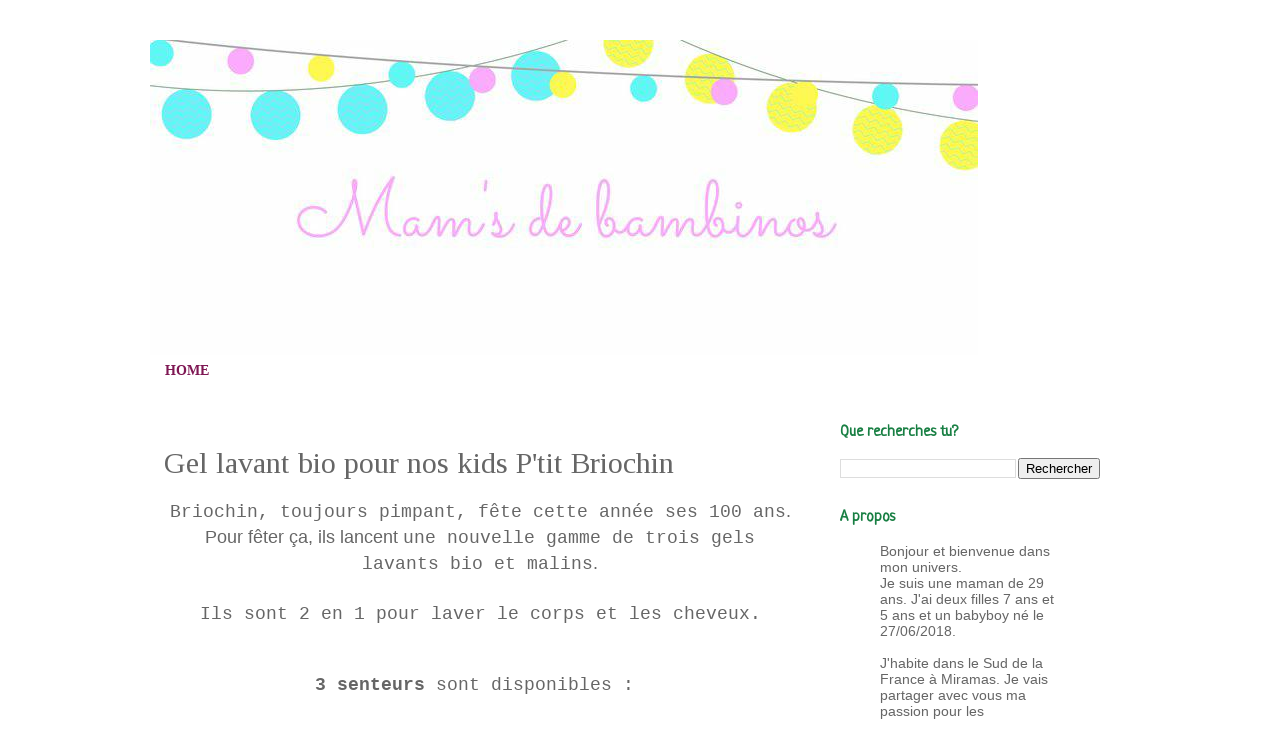

--- FILE ---
content_type: text/html; charset=UTF-8
request_url: https://mamsdedeuxbambinos.blogspot.com/2019/11/gel-lavant-bio-pour-nos-kids-ptit.html
body_size: 20205
content:
<!DOCTYPE html>
<html class='v2' dir='ltr' lang='fr'>
<head>
<link href='https://www.blogger.com/static/v1/widgets/335934321-css_bundle_v2.css' rel='stylesheet' type='text/css'/>
<meta content='width=1100' name='viewport'/>
<meta content='text/html; charset=UTF-8' http-equiv='Content-Type'/>
<meta content='blogger' name='generator'/>
<link href='https://mamsdedeuxbambinos.blogspot.com/favicon.ico' rel='icon' type='image/x-icon'/>
<link href='https://mamsdedeuxbambinos.blogspot.com/2019/11/gel-lavant-bio-pour-nos-kids-ptit.html' rel='canonical'/>
<link rel="alternate" type="application/atom+xml" title="Mams De Deux Bambinos - Atom" href="https://mamsdedeuxbambinos.blogspot.com/feeds/posts/default" />
<link rel="alternate" type="application/rss+xml" title="Mams De Deux Bambinos - RSS" href="https://mamsdedeuxbambinos.blogspot.com/feeds/posts/default?alt=rss" />
<link rel="service.post" type="application/atom+xml" title="Mams De Deux Bambinos - Atom" href="https://www.blogger.com/feeds/2498700007431664880/posts/default" />

<link rel="alternate" type="application/atom+xml" title="Mams De Deux Bambinos - Atom" href="https://mamsdedeuxbambinos.blogspot.com/feeds/2391548641086017911/comments/default" />
<!--Can't find substitution for tag [blog.ieCssRetrofitLinks]-->
<link href='https://blogger.googleusercontent.com/img/b/R29vZ2xl/AVvXsEh-L_fHHyxx2ztUqf0Ga0joKOjkB2ecHFTWqSprd9UGheO6bwPR3-nHT7LS1VAHqHeGjOcrWZe7_XSpd6K0yFZytKLBAHrDJuEJNKkq_vLwlwLoSTtQ5ukESa2aLC_NPngtgIvkpk8zuaw/s640/DSC_0646.JPG' rel='image_src'/>
<meta content='https://mamsdedeuxbambinos.blogspot.com/2019/11/gel-lavant-bio-pour-nos-kids-ptit.html' property='og:url'/>
<meta content='Gel lavant bio pour nos kids P&#39;tit Briochin ' property='og:title'/>
<meta content='  Briochin, toujours pimpant, fête cette année ses 100 ans . Pour fêter ça, ils lancent  une nouvelle gamme de trois gels lavants bio et mal...' property='og:description'/>
<meta content='https://blogger.googleusercontent.com/img/b/R29vZ2xl/AVvXsEh-L_fHHyxx2ztUqf0Ga0joKOjkB2ecHFTWqSprd9UGheO6bwPR3-nHT7LS1VAHqHeGjOcrWZe7_XSpd6K0yFZytKLBAHrDJuEJNKkq_vLwlwLoSTtQ5ukESa2aLC_NPngtgIvkpk8zuaw/w1200-h630-p-k-no-nu/DSC_0646.JPG' property='og:image'/>
<title>Mams De Deux Bambinos: Gel lavant bio pour nos kids P'tit Briochin </title>
<style type='text/css'>@font-face{font-family:'Neucha';font-style:normal;font-weight:400;font-display:swap;src:url(//fonts.gstatic.com/s/neucha/v18/q5uGsou0JOdh94bfuQltKRZUgbxR.woff2)format('woff2');unicode-range:U+0301,U+0400-045F,U+0490-0491,U+04B0-04B1,U+2116;}@font-face{font-family:'Neucha';font-style:normal;font-weight:400;font-display:swap;src:url(//fonts.gstatic.com/s/neucha/v18/q5uGsou0JOdh94bfvQltKRZUgQ.woff2)format('woff2');unicode-range:U+0000-00FF,U+0131,U+0152-0153,U+02BB-02BC,U+02C6,U+02DA,U+02DC,U+0304,U+0308,U+0329,U+2000-206F,U+20AC,U+2122,U+2191,U+2193,U+2212,U+2215,U+FEFF,U+FFFD;}@font-face{font-family:'Tinos';font-style:normal;font-weight:400;font-display:swap;src:url(//fonts.gstatic.com/s/tinos/v25/buE4poGnedXvwjX2fmRD8iI_wNU.woff2)format('woff2');unicode-range:U+0460-052F,U+1C80-1C8A,U+20B4,U+2DE0-2DFF,U+A640-A69F,U+FE2E-FE2F;}@font-face{font-family:'Tinos';font-style:normal;font-weight:400;font-display:swap;src:url(//fonts.gstatic.com/s/tinos/v25/buE4poGnedXvwjX_fmRD8iI_wNU.woff2)format('woff2');unicode-range:U+0301,U+0400-045F,U+0490-0491,U+04B0-04B1,U+2116;}@font-face{font-family:'Tinos';font-style:normal;font-weight:400;font-display:swap;src:url(//fonts.gstatic.com/s/tinos/v25/buE4poGnedXvwjX3fmRD8iI_wNU.woff2)format('woff2');unicode-range:U+1F00-1FFF;}@font-face{font-family:'Tinos';font-style:normal;font-weight:400;font-display:swap;src:url(//fonts.gstatic.com/s/tinos/v25/buE4poGnedXvwjX4fmRD8iI_wNU.woff2)format('woff2');unicode-range:U+0370-0377,U+037A-037F,U+0384-038A,U+038C,U+038E-03A1,U+03A3-03FF;}@font-face{font-family:'Tinos';font-style:normal;font-weight:400;font-display:swap;src:url(//fonts.gstatic.com/s/tinos/v25/buE4poGnedXvwjX5fmRD8iI_wNU.woff2)format('woff2');unicode-range:U+0307-0308,U+0590-05FF,U+200C-2010,U+20AA,U+25CC,U+FB1D-FB4F;}@font-face{font-family:'Tinos';font-style:normal;font-weight:400;font-display:swap;src:url(//fonts.gstatic.com/s/tinos/v25/buE4poGnedXvwjX0fmRD8iI_wNU.woff2)format('woff2');unicode-range:U+0102-0103,U+0110-0111,U+0128-0129,U+0168-0169,U+01A0-01A1,U+01AF-01B0,U+0300-0301,U+0303-0304,U+0308-0309,U+0323,U+0329,U+1EA0-1EF9,U+20AB;}@font-face{font-family:'Tinos';font-style:normal;font-weight:400;font-display:swap;src:url(//fonts.gstatic.com/s/tinos/v25/buE4poGnedXvwjX1fmRD8iI_wNU.woff2)format('woff2');unicode-range:U+0100-02BA,U+02BD-02C5,U+02C7-02CC,U+02CE-02D7,U+02DD-02FF,U+0304,U+0308,U+0329,U+1D00-1DBF,U+1E00-1E9F,U+1EF2-1EFF,U+2020,U+20A0-20AB,U+20AD-20C0,U+2113,U+2C60-2C7F,U+A720-A7FF;}@font-face{font-family:'Tinos';font-style:normal;font-weight:400;font-display:swap;src:url(//fonts.gstatic.com/s/tinos/v25/buE4poGnedXvwjX7fmRD8iI_.woff2)format('woff2');unicode-range:U+0000-00FF,U+0131,U+0152-0153,U+02BB-02BC,U+02C6,U+02DA,U+02DC,U+0304,U+0308,U+0329,U+2000-206F,U+20AC,U+2122,U+2191,U+2193,U+2212,U+2215,U+FEFF,U+FFFD;}</style>
<style id='page-skin-1' type='text/css'><!--
/*
-----------------------------------------------
Blogger Template Style
Name:     Simple
Designer: Blogger
URL:      www.blogger.com
----------------------------------------------- */
/* Content
----------------------------------------------- */
body {
font: normal normal 14px Verdana, Geneva, sans-serif;
color: #666666;
background: #ffffff none repeat scroll top left;
padding: 0 0 0 0;
}
html body .region-inner {
min-width: 0;
max-width: 100%;
width: auto;
}
h2 {
font-size: 22px;
}
a:link {
text-decoration:none;
color: #ff32a9;
}
a:visited {
text-decoration:none;
color: #31e0ff;
}
a:hover {
text-decoration:underline;
color: #ff32a9;
}
.body-fauxcolumn-outer .fauxcolumn-inner {
background: transparent none repeat scroll top left;
_background-image: none;
}
.body-fauxcolumn-outer .cap-top {
position: absolute;
z-index: 1;
height: 400px;
width: 100%;
}
.body-fauxcolumn-outer .cap-top .cap-left {
width: 100%;
background: transparent none repeat-x scroll top left;
_background-image: none;
}
.content-outer {
-moz-box-shadow: 0 0 0 rgba(0, 0, 0, .15);
-webkit-box-shadow: 0 0 0 rgba(0, 0, 0, .15);
-goog-ms-box-shadow: 0 0 0 #333333;
box-shadow: 0 0 0 rgba(0, 0, 0, .15);
margin-bottom: 1px;
}
.content-inner {
padding: 10px 40px;
}
.content-inner {
background-color: #ffffff;
}
/* Header
----------------------------------------------- */
.header-outer {
background: transparent none repeat-x scroll 0 -400px;
_background-image: none;
}
.Header h1 {
font: normal normal 0px 'Trebuchet MS',Trebuchet,Verdana,sans-serif;
color: #000000;
text-shadow: 0 0 0 rgba(0, 0, 0, .2);
}
.Header h1 a {
color: #000000;
}
.Header .description {
font-size: 18px;
color: #31ff88;
}
.header-inner .Header .titlewrapper {
padding: 22px 0;
}
.header-inner .Header .descriptionwrapper {
padding: 0 0;
}
/* Tabs
----------------------------------------------- */
.tabs-inner .section:first-child {
border-top: 0 solid transparent;
}
.tabs-inner .section:first-child ul {
margin-top: -1px;
border-top: 1px solid transparent;
border-left: 1px solid transparent;
border-right: 1px solid transparent;
}
.tabs-inner .widget ul {
background: transparent none repeat-x scroll 0 -800px;
_background-image: none;
border-bottom: 1px solid transparent;
margin-top: 0;
margin-left: -30px;
margin-right: -30px;
}
.tabs-inner .widget li a {
display: inline-block;
padding: .6em 1em;
font: normal bold 14px Georgia, Utopia, 'Palatino Linotype', Palatino, serif;
color: #7f1854;
border-left: 1px solid #ffffff;
border-right: 1px solid transparent;
}
.tabs-inner .widget li:first-child a {
border-left: none;
}
.tabs-inner .widget li.selected a, .tabs-inner .widget li a:hover {
color: #000000;
background-color: transparent;
text-decoration: none;
}
/* Columns
----------------------------------------------- */
.main-outer {
border-top: 0 solid transparent;
}
.fauxcolumn-left-outer .fauxcolumn-inner {
border-right: 1px solid transparent;
}
.fauxcolumn-right-outer .fauxcolumn-inner {
border-left: 1px solid transparent;
}
/* Headings
----------------------------------------------- */
div.widget > h2,
div.widget h2.title {
margin: 0 0 1em 0;
font: normal bold 16px Neucha;
color: #187f43;
}
/* Widgets
----------------------------------------------- */
.widget .zippy {
color: #999999;
text-shadow: 2px 2px 1px rgba(0, 0, 0, .1);
}
.widget .popular-posts ul {
list-style: none;
}
/* Posts
----------------------------------------------- */
h2.date-header {
font: normal bold 0px Arial, Tahoma, Helvetica, FreeSans, sans-serif;
}
.date-header span {
background-color: #bbbbbb;
color: #ff7fff;
padding: 0.4em;
letter-spacing: 3px;
margin: inherit;
}
.main-inner {
padding-top: 35px;
padding-bottom: 65px;
}
.main-inner .column-center-inner {
padding: 0 0;
}
.main-inner .column-center-inner .section {
margin: 0 1em;
}
.post {
margin: 0 0 45px 0;
}
h3.post-title, .comments h4 {
font: normal normal 30px Tinos;
margin: .75em 0 0;
}
.post-body {
font-size: 110%;
line-height: 1.4;
position: relative;
}
.post-body img, .post-body .tr-caption-container, .Profile img, .Image img,
.BlogList .item-thumbnail img {
padding: 2px;
background: #ffffff;
border: 1px solid #eeeeee;
-moz-box-shadow: 1px 1px 5px rgba(0, 0, 0, .1);
-webkit-box-shadow: 1px 1px 5px rgba(0, 0, 0, .1);
box-shadow: 1px 1px 5px rgba(0, 0, 0, .1);
}
.post-body img, .post-body .tr-caption-container {
padding: 5px;
}
.post-body .tr-caption-container {
color: transparent;
}
.post-body .tr-caption-container img {
padding: 0;
background: transparent;
border: none;
-moz-box-shadow: 0 0 0 rgba(0, 0, 0, .1);
-webkit-box-shadow: 0 0 0 rgba(0, 0, 0, .1);
box-shadow: 0 0 0 rgba(0, 0, 0, .1);
}
.post-header {
margin: 0 0 1.5em;
line-height: 1.6;
font-size: 90%;
}
.post-footer {
margin: 20px -2px 0;
padding: 5px 10px;
color: #333333;
background-color: #ffffff;
border-bottom: 1px solid #ffffff;
line-height: 1.6;
font-size: 90%;
}
#comments .comment-author {
padding-top: 1.5em;
border-top: 1px solid transparent;
background-position: 0 1.5em;
}
#comments .comment-author:first-child {
padding-top: 0;
border-top: none;
}
.avatar-image-container {
margin: .2em 0 0;
}
#comments .avatar-image-container img {
border: 1px solid #eeeeee;
}
/* Comments
----------------------------------------------- */
.comments .comments-content .icon.blog-author {
background-repeat: no-repeat;
background-image: url([data-uri]);
}
.comments .comments-content .loadmore a {
border-top: 1px solid #999999;
border-bottom: 1px solid #999999;
}
.comments .comment-thread.inline-thread {
background-color: #ffffff;
}
.comments .continue {
border-top: 2px solid #999999;
}
/* Accents
---------------------------------------------- */
.section-columns td.columns-cell {
border-left: 1px solid transparent;
}
.blog-pager {
background: transparent url(//www.blogblog.com/1kt/simple/paging_dot.png) repeat-x scroll top center;
}
.blog-pager-older-link, .home-link,
.blog-pager-newer-link {
background-color: #ffffff;
padding: 5px;
}
.footer-outer {
border-top: 1px dashed #bbbbbb;
}
/* Mobile
----------------------------------------------- */
body.mobile  {
background-size: auto;
}
.mobile .body-fauxcolumn-outer {
background: transparent none repeat scroll top left;
}
.mobile .body-fauxcolumn-outer .cap-top {
background-size: 100% auto;
}
.mobile .content-outer {
-webkit-box-shadow: 0 0 3px rgba(0, 0, 0, .15);
box-shadow: 0 0 3px rgba(0, 0, 0, .15);
}
.mobile .tabs-inner .widget ul {
margin-left: 0;
margin-right: 0;
}
.mobile .post {
margin: 0;
}
.mobile .main-inner .column-center-inner .section {
margin: 0;
}
.mobile .date-header span {
padding: 0.1em 10px;
margin: 0 -10px;
}
.mobile h3.post-title {
margin: 0;
}
.mobile .blog-pager {
background: transparent none no-repeat scroll top center;
}
.mobile .footer-outer {
border-top: none;
}
.mobile .main-inner, .mobile .footer-inner {
background-color: #ffffff;
}
.mobile-index-contents {
color: #666666;
}
.mobile-link-button {
background-color: #ff32a9;
}
.mobile-link-button a:link, .mobile-link-button a:visited {
color: #ffffff;
}
.mobile .tabs-inner .section:first-child {
border-top: none;
}
.mobile .tabs-inner .PageList .widget-content {
background-color: transparent;
color: #000000;
border-top: 1px solid transparent;
border-bottom: 1px solid transparent;
}
.mobile .tabs-inner .PageList .widget-content .pagelist-arrow {
border-left: 1px solid transparent;
}
.share-bar {
margin-top: 0.5em;
vertical-align: bottom;
display: inline-block;
font-size: 0px;
line-height: 0px !important;
}.share-button {
background: url(https://sites.google.com/site/bloggercodebc/home/share_buttons/share_buttons_BC_simple.png) no-repeat left !important;
background-size: auto 192px !important;
width: 32px !important;
height: 32px !important;
overflow: hidden !important;
margin-left: 0px !important;
position: relative !important;
}.share-button-link-text {
text-align: left !important;
}.sb-email { background-position: 0 -32px !important; }
a:hover.sb-email { background-position: 0 -96px !important; }
a:active.sb-email { background-position: 0 -160px !important; }
.sb-blog { background-position: -32px -32px !important; }
a:hover.sb-blog { background-position: -32px -96px !important; }
a:active.sb-blog { background-position: -32px -160px !important; }
.sb-twitter { background-position: -64px -32px !important; }
a:hover.sb-twitter { background-position: -64px -96px !important; }
a:active.sb-twitter { background-position: -64px -160px !important; }
.sb-facebook { background-position: -96px -32px !important; }
a:hover.sb-facebook { background-position: -96px -96px !important; }
a:active.sb-facebook { background-position: -96px -160px !important; }
.sb-pinterest { background-position: -192px -32px !important; }
a:hover.sb-pinterest { background-position: -192px -96px !important; }
a:active.sb-pinterest { background-position: -192px -160px !important; }
.sb-hellocoton { background-position: -224px -32px !important; }
a:hover.sb-hellocoton { background-position: -224px -96px !important; }
a:active.sb-hellocoton { background-position: -224px -160px !important; }
--></style>
<style id='template-skin-1' type='text/css'><!--
body {
min-width: 1060px;
}
.content-outer, .content-fauxcolumn-outer, .region-inner {
min-width: 1060px;
max-width: 1060px;
_width: 1060px;
}
.main-inner .columns {
padding-left: 0px;
padding-right: 320px;
}
.main-inner .fauxcolumn-center-outer {
left: 0px;
right: 320px;
/* IE6 does not respect left and right together */
_width: expression(this.parentNode.offsetWidth -
parseInt("0px") -
parseInt("320px") + 'px');
}
.main-inner .fauxcolumn-left-outer {
width: 0px;
}
.main-inner .fauxcolumn-right-outer {
width: 320px;
}
.main-inner .column-left-outer {
width: 0px;
right: 100%;
margin-left: -0px;
}
.main-inner .column-right-outer {
width: 320px;
margin-right: -320px;
}
#layout {
min-width: 0;
}
#layout .content-outer {
min-width: 0;
width: 800px;
}
#layout .region-inner {
min-width: 0;
width: auto;
}
body#layout div.add_widget {
padding: 8px;
}
body#layout div.add_widget a {
margin-left: 32px;
}
--></style>
<script type='text/javascript'>
        (function(i,s,o,g,r,a,m){i['GoogleAnalyticsObject']=r;i[r]=i[r]||function(){
        (i[r].q=i[r].q||[]).push(arguments)},i[r].l=1*new Date();a=s.createElement(o),
        m=s.getElementsByTagName(o)[0];a.async=1;a.src=g;m.parentNode.insertBefore(a,m)
        })(window,document,'script','https://www.google-analytics.com/analytics.js','ga');
        ga('create', 'UA-74706091-1', 'auto', 'blogger');
        ga('blogger.send', 'pageview');
      </script>
<link href='https://www.blogger.com/dyn-css/authorization.css?targetBlogID=2498700007431664880&amp;zx=d9118edd-0900-4550-bf71-a38417416a55' media='none' onload='if(media!=&#39;all&#39;)media=&#39;all&#39;' rel='stylesheet'/><noscript><link href='https://www.blogger.com/dyn-css/authorization.css?targetBlogID=2498700007431664880&amp;zx=d9118edd-0900-4550-bf71-a38417416a55' rel='stylesheet'/></noscript>
<meta name='google-adsense-platform-account' content='ca-host-pub-1556223355139109'/>
<meta name='google-adsense-platform-domain' content='blogspot.com'/>

</head>
<body class='loading variant-simplysimple'>
<div class='navbar no-items section' id='navbar' name='Navbar'>
</div>
<div class='body-fauxcolumns'>
<div class='fauxcolumn-outer body-fauxcolumn-outer'>
<div class='cap-top'>
<div class='cap-left'></div>
<div class='cap-right'></div>
</div>
<div class='fauxborder-left'>
<div class='fauxborder-right'></div>
<div class='fauxcolumn-inner'>
</div>
</div>
<div class='cap-bottom'>
<div class='cap-left'></div>
<div class='cap-right'></div>
</div>
</div>
</div>
<div class='content'>
<div class='content-fauxcolumns'>
<div class='fauxcolumn-outer content-fauxcolumn-outer'>
<div class='cap-top'>
<div class='cap-left'></div>
<div class='cap-right'></div>
</div>
<div class='fauxborder-left'>
<div class='fauxborder-right'></div>
<div class='fauxcolumn-inner'>
</div>
</div>
<div class='cap-bottom'>
<div class='cap-left'></div>
<div class='cap-right'></div>
</div>
</div>
</div>
<div class='content-outer'>
<div class='content-cap-top cap-top'>
<div class='cap-left'></div>
<div class='cap-right'></div>
</div>
<div class='fauxborder-left content-fauxborder-left'>
<div class='fauxborder-right content-fauxborder-right'></div>
<div class='content-inner'>
<header>
<div class='header-outer'>
<div class='header-cap-top cap-top'>
<div class='cap-left'></div>
<div class='cap-right'></div>
</div>
<div class='fauxborder-left header-fauxborder-left'>
<div class='fauxborder-right header-fauxborder-right'></div>
<div class='region-inner header-inner'>
<div class='header section' id='header' name='En-tête'><div class='widget Header' data-version='1' id='Header1'>
<div id='header-inner'>
<a href='https://mamsdedeuxbambinos.blogspot.com/' style='display: block'>
<img alt='Mams De Deux Bambinos' height='315px; ' id='Header1_headerimg' src='https://blogger.googleusercontent.com/img/b/R29vZ2xl/AVvXsEhblY5ThZsA4b1WCNJed8aIY6Zm-PqP85HFPHXUJnDsrrC8BnClbg_rDnqFYr0dpgSbSaB1mEE2t-2BwlIL_fI2g1cgt1r6CFbVNzhyqFfDoWRX3ao3xAnXX7C0BO4WWzARKljd0GYQSEM/s980/received_898999723612143.jpeg' style='display: block' width='828px; '/>
</a>
</div>
</div></div>
</div>
</div>
<div class='header-cap-bottom cap-bottom'>
<div class='cap-left'></div>
<div class='cap-right'></div>
</div>
</div>
</header>
<div class='tabs-outer'>
<div class='tabs-cap-top cap-top'>
<div class='cap-left'></div>
<div class='cap-right'></div>
</div>
<div class='fauxborder-left tabs-fauxborder-left'>
<div class='fauxborder-right tabs-fauxborder-right'></div>
<div class='region-inner tabs-inner'>
<div class='tabs section' id='crosscol' name='Toutes les colonnes'><div class='widget HTML' data-version='1' id='HTML2'>
<div class='widget-content'>
<!-- début du menu -->

<div id="barre_nav">
<ul>
<li><a title="HOME" href="http://mamsdedeuxbambinos.blogspot.fr/">HOME</a></li>


<!-- fin du menu --></ul></div>
</div>
<div class='clear'></div>
</div></div>
<div class='tabs no-items section' id='crosscol-overflow' name='Cross-Column 2'></div>
</div>
</div>
<div class='tabs-cap-bottom cap-bottom'>
<div class='cap-left'></div>
<div class='cap-right'></div>
</div>
</div>
<div class='main-outer'>
<div class='main-cap-top cap-top'>
<div class='cap-left'></div>
<div class='cap-right'></div>
</div>
<div class='fauxborder-left main-fauxborder-left'>
<div class='fauxborder-right main-fauxborder-right'></div>
<div class='region-inner main-inner'>
<div class='columns fauxcolumns'>
<div class='fauxcolumn-outer fauxcolumn-center-outer'>
<div class='cap-top'>
<div class='cap-left'></div>
<div class='cap-right'></div>
</div>
<div class='fauxborder-left'>
<div class='fauxborder-right'></div>
<div class='fauxcolumn-inner'>
</div>
</div>
<div class='cap-bottom'>
<div class='cap-left'></div>
<div class='cap-right'></div>
</div>
</div>
<div class='fauxcolumn-outer fauxcolumn-left-outer'>
<div class='cap-top'>
<div class='cap-left'></div>
<div class='cap-right'></div>
</div>
<div class='fauxborder-left'>
<div class='fauxborder-right'></div>
<div class='fauxcolumn-inner'>
</div>
</div>
<div class='cap-bottom'>
<div class='cap-left'></div>
<div class='cap-right'></div>
</div>
</div>
<div class='fauxcolumn-outer fauxcolumn-right-outer'>
<div class='cap-top'>
<div class='cap-left'></div>
<div class='cap-right'></div>
</div>
<div class='fauxborder-left'>
<div class='fauxborder-right'></div>
<div class='fauxcolumn-inner'>
</div>
</div>
<div class='cap-bottom'>
<div class='cap-left'></div>
<div class='cap-right'></div>
</div>
</div>
<!-- corrects IE6 width calculation -->
<div class='columns-inner'>
<div class='column-center-outer'>
<div class='column-center-inner'>
<div class='main section' id='main' name='Principal'><div class='widget Blog' data-version='1' id='Blog1'>
<div class='blog-posts hfeed'>

          <div class="date-outer">
        
<h2 class='date-header'><span>lundi 25 novembre 2019</span></h2>

          <div class="date-posts">
        
<div class='post-outer'>
<div class='post hentry uncustomized-post-template' itemprop='blogPost' itemscope='itemscope' itemtype='http://schema.org/BlogPosting'>
<meta content='https://blogger.googleusercontent.com/img/b/R29vZ2xl/AVvXsEh-L_fHHyxx2ztUqf0Ga0joKOjkB2ecHFTWqSprd9UGheO6bwPR3-nHT7LS1VAHqHeGjOcrWZe7_XSpd6K0yFZytKLBAHrDJuEJNKkq_vLwlwLoSTtQ5ukESa2aLC_NPngtgIvkpk8zuaw/s640/DSC_0646.JPG' itemprop='image_url'/>
<meta content='2498700007431664880' itemprop='blogId'/>
<meta content='2391548641086017911' itemprop='postId'/>
<a name='2391548641086017911'></a>
<h3 class='post-title entry-title' itemprop='name'>
Gel lavant bio pour nos kids P'tit Briochin 
</h3>
<div class='post-header'>
<div class='post-header-line-1'></div>
</div>
<div class='post-body entry-content' id='post-body-2391548641086017911' itemprop='description articleBody'>
<div style="text-align: center;">
<div style="text-align: center;">
<span style="font-family: &quot;courier new&quot; , &quot;courier&quot; , monospace; font-size: large;"><span style="background-color: white; border: 0px; font-stretch: inherit; line-height: inherit; margin: 0px; padding: 0px; text-align: justify; vertical-align: baseline;">Briochin, toujours pimpant, fête cette année ses 100 ans</span><span style="background-color: white; border: 0px; font-stretch: inherit; line-height: inherit; margin: 0px; padding: 0px; text-align: justify; vertical-align: baseline;"><span style="font-family: &quot;arial&quot;;">. Pour fêter ça, ils lancent&nbsp;</span></span><span style="background-color: white; border: 0px; font-stretch: inherit; line-height: inherit; margin: 0px; padding: 0px; text-align: justify; vertical-align: baseline;">une nouvelle gamme de trois gels lavants bio et malins</span><span style="background-color: white; border: 0px; font-stretch: inherit; line-height: inherit; margin: 0px; padding: 0px; text-align: justify; vertical-align: baseline;"><span style="font-family: &quot;arial&quot;;">.</span></span></span></div>
</div>
<div style="text-align: center;">
<span style="font-family: &quot;courier new&quot; , &quot;courier&quot; , monospace; font-size: large;"><span style="font-family: &quot;courier new&quot; , &quot;courier&quot; , monospace; font-size: medium;"></span><br /></span></div>
<div style="text-align: center;">
<div style="text-align: center;">
<span style="font-family: &quot;courier new&quot; , &quot;courier&quot; , monospace; font-size: large;"><span style="background-color: white; font-family: &quot;courier new&quot; , &quot;courier&quot; , monospace; text-align: justify;">&nbsp;Ils sont 2 en 1 pour laver le corps et les cheveux.&nbsp;</span></span></div>
</div>
<span style="font-family: &quot;courier new&quot; , &quot;courier&quot; , monospace; font-size: large;">
</span>
<br />
<div style="text-align: center;">
<br /></div>
<div style="text-align: center;">
<div style="text-align: center;">
<span style="font-family: &quot;courier new&quot; , &quot;courier&quot; , monospace; font-size: large;"><span style="background-color: white; border: 0px; font-stretch: inherit; line-height: inherit; margin: 0px; padding: 0px; text-align: justify; vertical-align: baseline;"><b>3 senteurs</b> sont disponibles :</span><span style="background-color: white; border: 0px; font-stretch: inherit; line-height: inherit; margin: 0px; padding: 0px; text-align: justify; vertical-align: baseline;">&nbsp;</span></span></div>
</div>
<span style="font-family: &quot;courier new&quot; , &quot;courier&quot; , monospace; font-size: large;">
</span>
<br />
<div style="text-align: center;">
<div style="text-align: center;">
<span style="background-color: white; border: 0px; font-family: &quot;courier new&quot; , &quot;courier&quot; , monospace; font-size: large; font-stretch: inherit; line-height: inherit; margin: 0px; padding: 0px; text-align: justify; vertical-align: baseline;">Coquelicot,&nbsp;</span></div>
</div>
<div style="text-align: center;">
<div style="text-align: center;">
<span style="font-family: &quot;courier new&quot; , &quot;courier&quot; , monospace; font-size: large;"><span style="background-color: white; border: 0px; font-stretch: inherit; line-height: inherit; margin: 0px; padding: 0px; text-align: justify; vertical-align: baseline;">Trèfle et Pâquerette</span><span style="background-color: white; border: 0px; font-stretch: inherit; line-height: inherit; margin: 0px; padding: 0px; text-align: justify; vertical-align: baseline;"><span style="font-family: &quot;arial&quot;;">.</span></span></span></div>
</div>
<div style="text-align: center;">
<div class="separator" style="clear: both; text-align: center;">
<a href="https://blogger.googleusercontent.com/img/b/R29vZ2xl/AVvXsEh-L_fHHyxx2ztUqf0Ga0joKOjkB2ecHFTWqSprd9UGheO6bwPR3-nHT7LS1VAHqHeGjOcrWZe7_XSpd6K0yFZytKLBAHrDJuEJNKkq_vLwlwLoSTtQ5ukESa2aLC_NPngtgIvkpk8zuaw/s1600/DSC_0646.JPG" imageanchor="1" style="margin-left: 1em; margin-right: 1em;"><span style="color: black; font-family: &quot;courier new&quot; , &quot;courier&quot; , monospace; font-size: large;"><img border="0" data-original-height="1600" data-original-width="903" height="640" src="https://blogger.googleusercontent.com/img/b/R29vZ2xl/AVvXsEh-L_fHHyxx2ztUqf0Ga0joKOjkB2ecHFTWqSprd9UGheO6bwPR3-nHT7LS1VAHqHeGjOcrWZe7_XSpd6K0yFZytKLBAHrDJuEJNKkq_vLwlwLoSTtQ5ukESa2aLC_NPngtgIvkpk8zuaw/s640/DSC_0646.JPG" width="360" /></span></a></div>
<div style="text-align: center;">
<span style="background-color: white; border: 0px; font-family: &quot;courier new&quot; , &quot;courier&quot; , monospace; font-size: large; font-stretch: inherit; line-height: inherit; margin: 0px; padding: 0px; text-align: justify; vertical-align: baseline;"><span style="font-family: &quot;arial&quot;;">Nous avons reçu le parfum Coquelicot. Son parfum&nbsp;</span></span><span style="background-color: white; border: 0px; font-family: &quot;courier new&quot; , &quot;courier&quot; , monospace; font-size: large; font-stretch: inherit; line-height: inherit; margin: 0px; padding: 0px; text-align: justify; vertical-align: baseline;">est&nbsp;</span><span style="background-color: white; font-family: &quot;courier new&quot; , &quot;courier&quot; , monospace; font-size: large; text-align: justify;"><span style="color: #6aa84f;"><b>100% naturel</b></span>, il sent super bon. Son format pompe est économique. et super pratique pour la douche, les filles se&nbsp; servent seules.</span></div>
</div>
<span style="font-family: &quot;courier new&quot; , &quot;courier&quot; , monospace; font-size: large;">
</span>
<br />
<div style="text-align: center;">
<div style="text-align: center;">
<span style="background-color: white; font-family: &quot;courier new&quot; , &quot;courier&quot; , monospace; font-size: large; text-align: justify;"><br /></span></div>
</div>
<div style="text-align: center;">
<div style="text-align: center;">
<span style="background-color: white; font-family: &quot;courier new&quot; , &quot;courier&quot; , monospace; font-size: large; text-align: justify;">Sa pompe que j'aime trop car ça évite le gaspillage et qu'elles en mettent une tonne.</span><br />
<br /></div>
</div>
<div style="text-align: center;">
<span style="font-family: &quot;courier new&quot; , &quot;courier&quot; , monospace; font-size: large;"><br /></span></div>
<span style="background-color: white; border: 0px; font-stretch: inherit; line-height: inherit; margin: 0px; padding: 0px; text-align: justify; vertical-align: baseline;"><span style="border: 0px; font-stretch: inherit; line-height: inherit; margin: 0px; padding: 0px; text-align: center; text-indent: -207.933px; vertical-align: baseline;"><span style="font-family: &quot;courier new&quot; , &quot;courier&quot; , monospace; font-size: large; text-indent: -207.933px;">Le flacon-pompe contient 250 ml.</span></span></span><br />
<div>
<span style="background-color: white; border: 0px; font-stretch: inherit; line-height: inherit; margin: 0px; padding: 0px; text-align: justify; vertical-align: baseline;"><span style="border: 0px; font-stretch: inherit; line-height: inherit; margin: 0px; padding: 0px; text-align: center; text-indent: -207.933px; vertical-align: baseline;"><span style="font-family: &quot;courier new&quot; , &quot;courier&quot; , monospace; font-size: large; text-indent: -207.933px;"><br /></span></span></span></div>
<div style="text-align: center;">
<div style="text-align: center;">
<span style="font-family: &quot;courier new&quot; , &quot;courier&quot; , monospace; font-size: large;"><span style="background-color: white; border: 0px; font-stretch: inherit; line-height: inherit; margin: 0px; padding: 0px; text-align: justify; vertical-align: baseline;">Il est fabriqué avec avec&nbsp;</span><span style="background-color: white; border: 0px; font-stretch: inherit; line-height: inherit; margin: 0px; padding: 0px; text-align: justify; vertical-align: baseline;">97% d</span><span style="background-color: white; border: 0px; font-stretch: inherit; line-height: inherit; margin: 0px; padding: 0px; text-align: justify; vertical-align: baseline;">'</span><span style="background-color: white; border: 0px; font-stretch: inherit; line-height: inherit; margin: 0px; padding: 0px; text-align: justify; vertical-align: baseline;">ingrédients d</span><span style="background-color: white; border: 0px; font-stretch: inherit; line-height: inherit; margin: 0px; padding: 0px; text-align: justify; vertical-align: baseline;">'</span><span style="background-color: white; border: 0px; font-stretch: inherit; line-height: inherit; margin: 0px; padding: 0px; text-align: justify; vertical-align: baseline;">origine naturelle et certifiée <span style="color: #6aa84f;"><b>cosmébio</b></span></span><span style="background-color: white; border: 0px; font-stretch: inherit; line-height: inherit; margin: 0px; padding: 0px; text-align: justify; vertical-align: baseline;">.</span></span></div>
</div>
<div style="text-align: center;">
<span style="font-family: &quot;courier new&quot; , &quot;courier&quot; , monospace; font-size: large;"><br /></span></div>
<div style="text-align: center;">
<span style="font-family: &quot;courier new&quot; , &quot;courier&quot; , monospace; font-size: large;"><br /></span></div>
<span style="font-family: &quot;courier new&quot; , &quot;courier&quot; , monospace; font-size: large;">
<span style="background-color: white; border: 0px; font-stretch: inherit; line-height: inherit; margin: 0px; padding: 0px; text-align: justify; vertical-align: baseline;"><span style="border: 0px; font-stretch: inherit; line-height: inherit; margin: 0px; padding: 0px; text-align: center; text-indent: -207.933px; vertical-align: baseline;">&nbsp;P</span><span style="border: 0px; font-stretch: inherit; line-height: inherit; margin: 0px; padding: 0px; text-align: center; text-indent: -207.933px; vertical-align: baseline;">'</span><span style="border: 0px; font-stretch: inherit; line-height: inherit; margin: 0px; padding: 0px; text-align: center; text-indent: -207.933px; vertical-align: baseline;">tit Briochin</span><span style="border: 0px; font-stretch: inherit; line-height: inherit; margin: 0px; padding: 0px; text-align: center; text-indent: -207.933px; vertical-align: baseline;">&nbsp;disponible dès maintenant en magasins et sur <b><a href="http://www.lebriochin.com/" rel="nofollow" target="_blank">www.lebriochin.com</a></b></span></span></span><br />
<span style="font-family: &quot;courier new&quot; , &quot;courier&quot; , monospace; font-size: large;"><span style="background-color: white; border: 0px; font-stretch: inherit; line-height: inherit; margin: 0px; padding: 0px; text-align: justify; vertical-align: baseline;"><span style="border: 0px; font-stretch: inherit; line-height: inherit; margin: 0px; padding: 0px; text-align: center; text-indent: -207.933px; vertical-align: baseline;"><br /></span></span>
<span style="background-color: white; border: 0px; font-stretch: inherit; line-height: inherit; margin: 0px; padding: 0px; text-align: justify; vertical-align: baseline;"><span style="border: 0px; font-stretch: inherit; line-height: inherit; margin: 0px; padding: 0px; text-align: center; text-indent: -207.933px; vertical-align: baseline;"><span style="text-indent: -207.933px;">&nbsp;Il est au prix de 3,99 euros.</span></span></span></span><br />
<span style="font-family: &quot;courier new&quot; , &quot;courier&quot; , monospace; font-size: large;"><span style="font-family: &quot;courier new&quot; , &quot;courier&quot; , monospace; font-size: medium;"><span style="background-color: white; border: 0px; font-stretch: inherit; line-height: inherit; margin: 0px; padding: 0px; text-align: justify; vertical-align: baseline;"><span style="border: 0px; font-stretch: inherit; line-height: inherit; margin: 0px; padding: 0px; text-align: center; text-indent: -207.933px; vertical-align: baseline;"><span style="text-indent: -207.933px;"><i><br /></i></span></span></span></span>
</span><br />
<div style="text-align: center; text-indent: -207.933px;">
<span style="color: purple; font-family: &quot;courier new&quot; , &quot;courier&quot; , monospace; font-size: large;"><span style="background-color: white; font-family: &quot;courier new&quot; , &quot;courier&quot; , monospace;"><i>Et toi, tu utilises quels produits pour la douche de tes bambins?</i></span></span></div>
<div style='clear: both;'></div>
</div>
<div class='post-footer'>
<div class='post-footer-line post-footer-line-1'>
<span class='post-author vcard'>
Publié par
<span class='fn' itemprop='author' itemscope='itemscope' itemtype='http://schema.org/Person'>
<meta content='https://www.blogger.com/profile/15994274203476442164' itemprop='url'/>
<a class='g-profile' href='https://www.blogger.com/profile/15994274203476442164' rel='author' title='author profile'>
<span itemprop='name'>Mamsdebambinos</span>
</a>
</span>
</span>
<span class='post-timestamp'>
à
<meta content='https://mamsdedeuxbambinos.blogspot.com/2019/11/gel-lavant-bio-pour-nos-kids-ptit.html' itemprop='url'/>
<a class='timestamp-link' href='https://mamsdedeuxbambinos.blogspot.com/2019/11/gel-lavant-bio-pour-nos-kids-ptit.html' rel='bookmark' title='permanent link'><abbr class='published' itemprop='datePublished' title='2019-11-25T05:00:00+01:00'>05:00</abbr></a>
</span>
<span class='post-comment-link'>
</span>
<span class='post-icons'>
<span class='item-control blog-admin pid-253892035'>
<a href='https://www.blogger.com/post-edit.g?blogID=2498700007431664880&postID=2391548641086017911&from=pencil' title='Modifier l&#39;article'>
<img alt='' class='icon-action' height='18' src='https://resources.blogblog.com/img/icon18_edit_allbkg.gif' width='18'/>
</a>
</span>
</span>
<div class='post-share-buttons goog-inline-block'>
<a class='goog-inline-block share-button sb-email' href='https://www.blogger.com/share-post.g?blogID=2498700007431664880&postID=2391548641086017911&target=email' target='_blank' title='Envoyer par e-mail'><span class='share-button-link-text'>Envoyer par e-mail</span></a><a class='goog-inline-block share-button sb-blog' href='https://www.blogger.com/share-post.g?blogID=2498700007431664880&postID=2391548641086017911&target=blog' onclick='window.open(this.href, "_blank", "height=270,width=475"); return false;' target='_blank' title='BlogThis!'><span class='share-button-link-text'>BlogThis!</span></a><a class='goog-inline-block share-button sb-twitter' href='https://www.blogger.com/share-post.g?blogID=2498700007431664880&postID=2391548641086017911&target=twitter' target='_blank' title='Partager sur X'><span class='share-button-link-text'>Partager sur X</span></a><a class='goog-inline-block share-button sb-facebook' href='https://www.blogger.com/share-post.g?blogID=2498700007431664880&postID=2391548641086017911&target=facebook' onclick='window.open(this.href, "_blank", "height=430,width=640"); return false;' target='_blank' title='Partager sur Facebook'><span class='share-button-link-text'>Partager sur Facebook</span></a><a class='goog-inline-block share-button sb-pinterest' href='https://www.blogger.com/share-post.g?blogID=2498700007431664880&postID=2391548641086017911&target=pinterest' target='_blank' title='Partager sur Pinterest'><span class='share-button-link-text'>Partager sur Pinterest</span></a>
</div>
</div>
<div class='post-footer-line post-footer-line-2'>
<span class='post-labels'>
</span>
</div>
<div class='post-footer-line post-footer-line-3'>
<span class='post-location'>
</span>
</div>
</div>
</div>
<div class='comments' id='comments'>
<a name='comments'></a>
<h4>Aucun commentaire:</h4>
<div id='Blog1_comments-block-wrapper'>
<dl class='avatar-comment-indent' id='comments-block'>
</dl>
</div>
<p class='comment-footer'>
<div class='comment-form'>
<a name='comment-form'></a>
<h4 id='comment-post-message'>Enregistrer un commentaire</h4>
<p>
</p>
<a href='https://www.blogger.com/comment/frame/2498700007431664880?po=2391548641086017911&hl=fr&saa=85391&origin=https://mamsdedeuxbambinos.blogspot.com' id='comment-editor-src'></a>
<iframe allowtransparency='true' class='blogger-iframe-colorize blogger-comment-from-post' frameborder='0' height='410px' id='comment-editor' name='comment-editor' src='' width='100%'></iframe>
<script src='https://www.blogger.com/static/v1/jsbin/2830521187-comment_from_post_iframe.js' type='text/javascript'></script>
<script type='text/javascript'>
      BLOG_CMT_createIframe('https://www.blogger.com/rpc_relay.html');
    </script>
</div>
</p>
</div>
</div>

        </div></div>
      
</div>
<div class='blog-pager' id='blog-pager'>
<span id='blog-pager-newer-link'>
<a class='blog-pager-newer-link' href='https://mamsdedeuxbambinos.blogspot.com/2019/11/je-dechire-je-decoupe-de-colle-nathan.html' id='Blog1_blog-pager-newer-link' title='Article plus récent'>Article plus récent</a>
</span>
<span id='blog-pager-older-link'>
<a class='blog-pager-older-link' href='https://mamsdedeuxbambinos.blogspot.com/2019/11/decore-ton-interieur-avec-bimago.html' id='Blog1_blog-pager-older-link' title='Article plus ancien'>Article plus ancien</a>
</span>
<a class='home-link' href='https://mamsdedeuxbambinos.blogspot.com/'>Accueil</a>
</div>
<div class='clear'></div>
<div class='post-feeds'>
<div class='feed-links'>
Inscription à :
<a class='feed-link' href='https://mamsdedeuxbambinos.blogspot.com/feeds/2391548641086017911/comments/default' target='_blank' type='application/atom+xml'>Publier les commentaires (Atom)</a>
</div>
</div>
</div></div>
</div>
</div>
<div class='column-left-outer'>
<div class='column-left-inner'>
<aside>
</aside>
</div>
</div>
<div class='column-right-outer'>
<div class='column-right-inner'>
<aside>
<div class='sidebar section' id='sidebar-right-1'><div class='widget BlogSearch' data-version='1' id='BlogSearch1'>
<h2 class='title'>Que recherches tu?</h2>
<div class='widget-content'>
<div id='BlogSearch1_form'>
<form action='https://mamsdedeuxbambinos.blogspot.com/search' class='gsc-search-box' target='_top'>
<table cellpadding='0' cellspacing='0' class='gsc-search-box'>
<tbody>
<tr>
<td class='gsc-input'>
<input autocomplete='off' class='gsc-input' name='q' size='10' title='search' type='text' value=''/>
</td>
<td class='gsc-search-button'>
<input class='gsc-search-button' title='search' type='submit' value='Rechercher'/>
</td>
</tr>
</tbody>
</table>
</form>
</div>
</div>
<div class='clear'></div>
</div>
<div class='widget HTML' data-version='1' id='HTML16'>
<div class='widget-content'>
<style>

/*
ColorBox Core Style:
The following CSS is consistent between example themes and should not be altered.
*/
#colorbox, #cboxOverlay, #cboxWrapper{position:absolute; top:0; left:0; z-index:9999; overflow:hidden;}
#cboxOverlay{position:fixed; width:100%; height:100%;}
#cboxMiddleLeft, #cboxBottomLeft{clear:left;}
#cboxContent{position:relative;}
#cboxLoadedContent{overflow:auto;}
#cboxTitle{margin:0;}
#cboxLoadingOverlay, #cboxLoadingGraphic{position:absolute; top:0; left:0; width:100%;}
#cboxPrevious, #cboxNext, #cboxClose, #cboxSlideshow{cursor:pointer;}
.cboxPhoto{float:left; margin:auto; border:0; display:block;}
.cboxIframe{width:100%; height:100%; display:block; border:0;}
/*


User Style:
Changez les styles suivants pour modifier l'apparence de la boîte de couleur. ils sont

commandé par onglets et d'une manière qui représente l'imbrication du code HTML généré.*/
#cboxOverlay{background:#000;opacity:0.5 !important;}
#colorbox{
box-shadow:0 0 15px rgba(0,0,0,0.4);
-moz-box-shadow:0 0 15px rgba(0,0,0,0.4);
-webkit-box-shadow:0 0 15px rgba(0,0,0,0.4);
}
#cboxTopLeft{width:14px; height:14px; background:url(https://blogger.googleusercontent.com/img/b/R29vZ2xl/AVvXsEif_uLWzwk0cvlGcw4vZxGB27x40OrXMwg4KCui3cmsx0e9qdYUHrASDPzuu-Sx4Y7qFX2noTUHTIdo38AKjndkM-5SN6F04WtQeuia2t3TGSLX0SqnqSLfnr5ukh84uEurfmLiRc-lSquI/s1600/controls.png) no-repeat 0 0;}
#cboxTopCenter{height:14px; background:url(https://blogger.googleusercontent.com/img/b/R29vZ2xl/AVvXsEhhHvFCnJF68enwgruFqoMV1GCYvqMOmNHJCIsEp3ouvsktEdoWSZYoeHE91WRztsUhXv5f-F91GqF7FjGfp59eWLEatTRuQZ-J-3sipQUSxjxLQNHuO7Av2IWozKQHm1MKheDgQ5edMSxI/s1600/border.png) repeat-x top left;}
#cboxTopRight{width:14px; height:14px; background:url(https://blogger.googleusercontent.com/img/b/R29vZ2xl/AVvXsEif_uLWzwk0cvlGcw4vZxGB27x40OrXMwg4KCui3cmsx0e9qdYUHrASDPzuu-Sx4Y7qFX2noTUHTIdo38AKjndkM-5SN6F04WtQeuia2t3TGSLX0SqnqSLfnr5ukh84uEurfmLiRc-lSquI/s1600/controls.png) no-repeat -36px 0;}
#cboxBottomLeft{width:14px; height:43px; background:url(https://blogger.googleusercontent.com/img/b/R29vZ2xl/AVvXsEif_uLWzwk0cvlGcw4vZxGB27x40OrXMwg4KCui3cmsx0e9qdYUHrASDPzuu-Sx4Y7qFX2noTUHTIdo38AKjndkM-5SN6F04WtQeuia2t3TGSLX0SqnqSLfnr5ukh84uEurfmLiRc-lSquI/s1600/controls.png) no-repeat 0 -32px;}
#cboxBottomCenter{height:43px; background:url(https://blogger.googleusercontent.com/img/b/R29vZ2xl/AVvXsEhhHvFCnJF68enwgruFqoMV1GCYvqMOmNHJCIsEp3ouvsktEdoWSZYoeHE91WRztsUhXv5f-F91GqF7FjGfp59eWLEatTRuQZ-J-3sipQUSxjxLQNHuO7Av2IWozKQHm1MKheDgQ5edMSxI/s1600/border.png) repeat-x bottom left;}
#cboxBottomRight{width:14px; height:43px; background:url(https://blogger.googleusercontent.com/img/b/R29vZ2xl/AVvXsEif_uLWzwk0cvlGcw4vZxGB27x40OrXMwg4KCui3cmsx0e9qdYUHrASDPzuu-Sx4Y7qFX2noTUHTIdo38AKjndkM-5SN6F04WtQeuia2t3TGSLX0SqnqSLfnr5ukh84uEurfmLiRc-lSquI/s1600/controls.png) no-repeat -36px -32px;}
#cboxMiddleLeft{width:14px; background:url(https://blogger.googleusercontent.com/img/b/R29vZ2xl/AVvXsEif_uLWzwk0cvlGcw4vZxGB27x40OrXMwg4KCui3cmsx0e9qdYUHrASDPzuu-Sx4Y7qFX2noTUHTIdo38AKjndkM-5SN6F04WtQeuia2t3TGSLX0SqnqSLfnr5ukh84uEurfmLiRc-lSquI/s1600/controls.png) repeat-y -175px 0;}
#cboxMiddleRight{width:14px; background:url(https://blogger.googleusercontent.com/img/b/R29vZ2xl/AVvXsEif_uLWzwk0cvlGcw4vZxGB27x40OrXMwg4KCui3cmsx0e9qdYUHrASDPzuu-Sx4Y7qFX2noTUHTIdo38AKjndkM-5SN6F04WtQeuia2t3TGSLX0SqnqSLfnr5ukh84uEurfmLiRc-lSquI/s1600/controls.png) repeat-y -211px 0;}
#cboxContent{background:#fff; overflow:visible;}
#cboxLoadedContent{margin-bottom:5px;}
#cboxLoadingOverlay{background:url(https://blogger.googleusercontent.com/img/b/R29vZ2xl/AVvXsEihCjPr8k2rQYmtG2Y4WzQBoKAITxk5r2nFqCmQvYtEFoxeY5Av3CFPpxg2fKztQ0rXPOQxhQHLAcfFMAP3h-PuntLNuCOj2vnpqpEJCDDBYDY4aJgEVwEdULUFeSM4BS4XRx-Lk0idZpwu/s1600/loading-background.png) no-repeat center center;}
#cboxLoadingGraphic{background:url(https://blogger.googleusercontent.com/img/b/R29vZ2xl/AVvXsEhoD3C7hF7TvHTCUk30ZDNEV91iJ1SYsF5Y8ZFFmTGKMgejeou_1mOc_Pj1OmILvvMFwKQnXSzI4Y8BFL7mmOg9XsTKd1MXboOoG8Rw_3WDOPktodfmPqIewfDmvCMflC1TvAve8mbfCGl8/s1600/loading.gif) no-repeat center center;}
#cboxTitle{position:absolute; bottom:-25px; left:0; text-align:center; width:100%; font-weight:bold; color:#F1F1F1;}
#cboxCurrent{position:absolute; bottom:-25px; left:58px; font-weight:bold; color:#F1F1F1;}
#cboxPrevious, #cboxNext, #cboxClose, #cboxSlideshow{position:absolute; bottom:-29px; background:url(https://blogger.googleusercontent.com/img/b/R29vZ2xl/AVvXsEif_uLWzwk0cvlGcw4vZxGB27x40OrXMwg4KCui3cmsx0e9qdYUHrASDPzuu-Sx4Y7qFX2noTUHTIdo38AKjndkM-5SN6F04WtQeuia2t3TGSLX0SqnqSLfnr5ukh84uEurfmLiRc-lSquI/s1600/controls.png) no-repeat 0px 0px; width:23px; height:23px; text-indent:-9999px;}
#cboxPrevious{left:0px; background-position: -51px -25px;}
#cboxPrevious.hover{background-position:-51px 0px;}
#cboxNext{left:27px; background-position:-75px -25px;}
#cboxNext.hover{background-position:-75px 0px;}
#cboxClose{right:0; background-position:-100px -25px;}
#cboxClose.hover{background-position:-100px 0px;}
.cboxSlideshow_on #cboxSlideshow{background-position:-125px 0px; right:27px;}
.cboxSlideshow_on #cboxSlideshow.hover{background-position:-150px 0px;}
.cboxSlideshow_off #cboxSlideshow{background-position:-150px -25px; right:27px;}
.cboxSlideshow_off #cboxSlideshow.hover{background-position:-125px 0px;}
/*-----------------------------------------------------------------------------------*/
/* Facebook Likebox popup pour Blogger
/*-----------------------------------------------------------------------------------*/
#subscribe {
font: 12px/1.2 Arial,Helvetica,san-serif; color:#666;
}
#subscribe a,
#subscribe a:hover,
#subscribe a:visited {
text-decoration:none;
}

.box-tagline {
color: #999;
margin: 0;
text-align: center;
}
#subs-container {
padding: 35px 0 30px 0;
position: relative;
}
a:link, a:visited {
border:none;
}
.demo {
display:none;
}
</style>

<script src="//ajax.googleapis.com/ajax/libs/jquery/1.5/jquery.min.js"></script>
<script src="//yourjavascript.com/11215013191/jquery.colorbox-min.js"></script>
<script type="text/javascript">
jQuery(document).ready(function(){
if (document.cookie.indexOf('visited=true') == -1) {
var fifteenDays = 1000*60*60*24*1;
var expires = new Date((new Date()).valueOf() + fifteenDays);
document.cookie = "visited=true;expires=" + expires.toUTCString();
$.colorbox({width:"400px", inline:true, href:"#subscribe"});
}
});
</script>
<!-- This contains the hidden content for inline calls -->

<div style='display:none'>
<div id='subscribe' style='padding:10px; background:#fff;'>
<center><img src="https://blogger.googleusercontent.com/img/b/R29vZ2xl/AVvXsEiap6xF7tX64S5fhb2jUbKhZPgZoihkqJBX5l14ntK9HfSwJ1lH_S1JIcDnI9btLxYXhAaYUujNH_V2kZU_5KxXdUgrgEZO0n-3rqQVE77fBcWbO09g6ckLdX_OG6_inZ52cNEgku73kpg/s320/NEWS_1343046140222.jpg" width:300px; height:150px;"/></center>
<center>

<iframe src="//www.facebook.com/plugins/likebox.php?href=https://www.facebook.com/Mamsdedeuxbambinos/&amp;width=300&amp;colorscheme=light&amp;show_faces=true&amp;border_color=%23ffffff&amp;stream=false&amp;header=false&amp;height=258" scrolling="no" frameborder="0" style="border:none; overflow:hidden; width:300px; height:258px;" allowtransparency="true"></iframe>

</center>
<p style=" float:right; margin-right:35px; font-size:4px;" >Créer par <a style=" font-size:5px; color:#3B78CD; text-decoration:none;" href="http://www.leblogger.fr">LeBlogger</a> | Customized By: <a style=" font-size:5px; color:#3B78CD; text-decoration:none;" href="http://www.leblogger.fr/2013/03/ajouter-facebook-pop-up-like-box-blogger.html">Ajouter ce gadget</a> </p>
</div>
</div>
</div>
<div class='clear'></div>
</div><div class='widget Text' data-version='1' id='Text2'>
<h2 class='title'>A propos</h2>
<div class='widget-content'>
<div face="&quot;" size="3" style="font-variant: normal; line-height: normal;"><div face="&quot;" size="3" style="font-style: normal; font-variant: normal; font-weight: normal; line-height: normal;"><span></span></div><div  style="font-style: normal; font-variant: normal; font-weight: normal; line-height: normal;font-size:100%;"><span></span></div><blockquote><div style="font-size: 100%; font-variant: normal; line-height: normal;"><span>Bonjour et bienvenue dans mon univers.</span></div><div style="font-size: 100%; font-variant: normal; line-height: normal;"><span>Je suis une maman de 29 ans. J'ai deux filles 7  ans et 5 ans et un babyboy né le 27/06/2018.</span></div><div style="font-size: 100%; font-variant: normal; line-height: normal;"><span><br /></span></div><div style="font-size: 100%; font-variant: normal; line-height: normal;"><span>J'habite dans le Sud de la France à Miramas. Je vais partager avec vous ma passion pour les nouveautés autour de la famille. les enfants, les activités,la cuisine, les sorties en famille...</span></div></blockquote><div size="3" style="font-style: normal; font-variant: normal; font-weight: normal; line-height: normal;"><span =""  style="color:#993399;"><b><i></i></b></span></div><div style="font-size: 100%; font-style: normal; font-variant: normal; font-weight: normal; line-height: normal;"><span =""  style="color:#000099;"></span></div></div>
</div>
<div class='clear'></div>
</div><div class='widget HTML' data-version='1' id='HTML1'>
<h2 class='title'>Suis moi</h2>
<div class='widget-content'>
<a href=https://www.facebook.com/mamsdebambinos/?ref=hl><img src="https://blogger.googleusercontent.com/img/b/R29vZ2xl/AVvXsEiOyxgLtDCXAYOx-Aosb_iu3XBPlkAxP5iE_5OTFlLmIv3RcNLoM0-4ch2cpj31eCAOhVQ7cjkHFdRJYP5zSzO-DNwtY3LwlbGJ_M5uy271tH2p_peiUSDj8dOi0EekiQ-RF2UEIRRkPFU/s1600/facebook.png" /></a>

<a href="https://twitter.com/mamsde2bambinos"><img src="https://blogger.googleusercontent.com/img/b/R29vZ2xl/AVvXsEhE32D-xXfpQIoRdLrZiHHIrFr8zZRQeJN_DWhO9Pskj7xsef3nPSDbkX2jDTsGLqdhg7cxnk_6YXH32p2n5iaI8AhiPsHqoutPbxAwX_xuFTAdyHvJBG6rrmcypvkbFqE6d9loagSZmwA/s1600/badge-twitter-petitt.png" /></a>

<a href="http://www.hellocoton.fr/mapage/mams-de-deux-banbinos"><img src="https://blogger.googleusercontent.com/img/b/R29vZ2xl/AVvXsEg6vWhi4gV0phJ6RfYY1v55bcWgu4zRmE99nWlF7cKAsf0ZTMAJyTU6cXekdPkN4PBoK9Zh2NmXVPX8iF-fgHVSybMMBX_LGPCPjihG1wlZXx8VAMTrUKcx95K5_usAYI6bOJ5bjmoMKIA/s1600/badge-HC-petitt.png" /></a>

<style>.ig-b- { display: inline-block; }
.ig-b- img { visibility: hidden; }
.ig-b-:hover { background-position: 0 -60px; } .ig-b-:active { background-position: 0 -120px; }
.ig-b-48 { width: 48px; height: 48px; background: url(//badges.instagram.com/static/images/ig-badge-sprite-48.png) no-repeat 0 0; }
@media only screen and (-webkit-min-device-pixel-ratio: 2), only screen and (min--moz-device-pixel-ratio: 2), only screen and (-o-min-device-pixel-ratio: 2 / 1), only screen and (min-device-pixel-ratio: 2), only screen and (min-resolution: 192dpi), only screen and (min-resolution: 2dppx) {
.ig-b-48 { background-image: url(//badges.instagram.com/static/images/ig-badge-sprite-48@2x.png); background-size: 60px 178px; } }</style>
<a href="https://www.instagram.com/mams_de_bambinos/" class="ig-b- ig-b-48"><img src="//badges.instagram.com/static/images/ig-badge-48.png" alt="Instagram" /></a>
<a href="https://www.youtube.com/channel/UCy-WwnJC4w7WtALK6kUjPDw" target="_blank" title="Mams De Deux bambinos"><img src="https://blogger.googleusercontent.com/img/b/R29vZ2xl/AVvXsEjvR8G3lFDfud6K80kOud_lAtf05Puq4Lrxm6w0pB2lHlvib4oH1D_ozBFyPMSSowI0-kG2x0C_9ddk4-iIuwu_hlO9Zy2sNkdu_zopZjFXhFKrPYq73hqfQIuyuzf8M07L-9DgqLE254s/s1600/youtube.png" alt="You Tube" width="55px" height="55px" /></a>
<a href="https://fr.pinterest.com/mamsde2bambinos/" target="_blank" title="Mams de deux Bambinos"><img src="https://blogger.googleusercontent.com/img/b/R29vZ2xl/AVvXsEg9a4pbPxM97Y-G0VsI5u-yAiFGSYCt23chiFs7MV7goulvXIX_ZRFYxswYteOrQx9LEnCVYosLixxBlNiI-j7umx_GWpdo-4acA6HSBWGECM1CblZWuG8RCTXu2NayX8No0-p5M-dPTm0/s1600/pinterest-logo-icon.png" alt="Pinterest" width="55px" height="55px" /></a>
</div>
<div class='clear'></div>
</div><div class='widget HTML' data-version='1' id='HTML20'>
<h2 class='title'>Le coin des enfants</h2>
<div class='widget-content'>
</div>
<div class='clear'></div>
</div><div class='widget HTML' data-version='1' id='HTML6'>
<div class='widget-content'>
<a href="http://mamsdedeuxbambinos.blogspot.fr/search/label/Test%20des%20bambins" title="Test des bambins">Puériculture</a>
</div>
<div class='clear'></div>
</div><div class='widget HTML' data-version='1' id='HTML25'>
<div class='widget-content'>
<a href="http://mamsdedeuxbambinos.blogspot.fr/search/label/Diy" title="Articles sur DIY">DIY</a>
</div>
<div class='clear'></div>
</div><div class='widget HTML' data-version='1' id='HTML8'>
<div class='widget-content'>
<a href="http://mamsdedeuxbambinos.blogspot.fr/search/label/Activit%C3%A9" title="Activités manuelles">Activités manuelles</a>
</div>
<div class='clear'></div>
</div><div class='widget HTML' data-version='1' id='HTML15'>
<div class='widget-content'>
<a href="http://mamsdedeuxbambinos.blogspot.fr/search/label/Coin%20lecture"coin lecture">Coin lecture</a><br />
</div>
<div class='clear'></div>
</div><div class='widget HTML' data-version='1' id='HTML19'>
<div class='widget-content'>
<a href="http://mamsdedeuxbambinos.blogspot.fr/search/label/Look%20des%20filles" title="Looks filles">Looks filles</a>
</div>
<div class='clear'></div>
</div><div class='widget HTML' data-version='1' id='HTML18'>
<div class='widget-content'>
<a href="http://mamsdedeuxbambinos.blogspot.fr/search/label/Le%20coffre%20%C3%A0%20jouets" title="test">Le coffre à jouets</a>
</div>
<div class='clear'></div>
</div><div class='widget HTML' data-version='1' id='HTML11'>
<h2 class='title'>Le coin de Mam's</h2>
<div class='widget-content'>
</div>
<div class='clear'></div>
</div><div class='widget HTML' data-version='1' id='HTML30'>
<div class='widget-content'>
<a href="https://mamsdedeuxbambinos.blogspot.com/search/label/Allaitement"allaitement">Allaitement</a>
</div>
<div class='clear'></div>
</div><div class='widget HTML' data-version='1' id='HTML5'>
<div class='widget-content'>
<a href="http://mamsdedeuxbambinos.blogspot.fr/search/label/Test" title="test">Les tests de Maman</a>
</div>
<div class='clear'></div>
</div><div class='widget HTML' data-version='1' id='HTML9'>
<div class='widget-content'>
<a href="http://mamsdedeuxbambinos.blogspot.fr/search/label/Beaut%C3%A9"beauté">Beauté</a>
</div>
<div class='clear'></div>
</div><div class='widget HTML' data-version='1' id='HTML23'>
<div class='widget-content'>
<a href="http://mamsdedeuxbambinos.blogspot.fr/search/label/Electrom%C3%A9nager"electroménager">Électroménager</a>
</div>
<div class='clear'></div>
</div><div class='widget HTML' data-version='1' id='HTML29'>
<div class='widget-content'>
<a href="http://mamsdedeuxbambinos.blogspot.fr/search/label/D%C3%A9coration" title="Décoration">Décoration</a>
</div>
<div class='clear'></div>
</div><div class='widget HTML' data-version='1' id='HTML27'>
<div class='widget-content'>
<a href="http://mamsdedeuxbambinos.blogspot.fr/search/label/Recettes%20avec%20%22Mon%201er%20dessert%20sans%20lait%22%20Modilac%20et%20Eau%20Mon%20Roucous" title="Recettes avec "mon 1er dessert sans lait" Modilac et Eau Mon Roucous">Recettes avec "Mon 1er dessert sans lait" Modilac et Eau Mon Roucous</a>
</div>
<div class='clear'></div>
</div><div class='widget HTML' data-version='1' id='HTML4'>
<div class='widget-content'>
<a href="http://mamsdedeuxbambinos.blogspot.fr/search/label/cuisine" title="Articles sur cuisine">Coin cuisine</a>
</div>
<div class='clear'></div>
</div><div class='widget HTML' data-version='1' id='HTML31'>
<div class='widget-content'>
<a href="https://mamsdedeuxbambinos.blogspot.fr/search/label/Actifry"title="Recettes Actifry">Recettes Actifry</a>
</div>
<div class='clear'></div>
</div><div class='widget HTML' data-version='1' id='HTML32'>
<div class='widget-content'>
<a href="https://mamsdedeuxbambinos.blogspot.com/search/label/Multid%C3%A9lices" title="Recettes Multidélices">Recettes Multidélices</a>
</div>
<div class='clear'></div>
</div><div class='widget HTML' data-version='1' id='HTML14'>
<div class='widget-content'>
<a href="https://mamsdedeuxbambinos.blogspot.fr/search/label/Grossesse" title="Grossesse">Grossesse</a>
</div>
<div class='clear'></div>
</div><div class='widget HTML' data-version='1' id='HTML13'>
<div class='widget-content'>
<a href="http://mamsdedeuxbambinos.blogspot.fr/search/label/Nos sorties" title="Idées sorties Bouches du Rhône">Idées sorties Bouches du Rhône</a>
</div>
<div class='clear'></div>
</div><div class='widget HTML' data-version='1' id='HTML22'>
<div class='widget-content'>
<a href="http://mamsdedeuxbambinos.blogspot.fr/search/label/Voyages"nos voyages">Nos voyages</a>
</div>
<div class='clear'></div>
</div><div class='widget HTML' data-version='1' id='HTML17'>
<div class='widget-content'>
<a href="http://mamsdedeuxbambinos.blogspot.fr/search/label/Shopping" title="Articles sur cuisine">Shopping et Mode</a>
</div>
<div class='clear'></div>
</div><div class='widget HTML' data-version='1' id='HTML12'>
<div class='widget-content'>
<a href="http://mamsdedeuxbambinos.blogspot.fr/search/label/Notre%20vie%20quotidienne" title="Notre vie quotidienne">Notre vie quotidienne</a>
</div>
<div class='clear'></div>
</div><div class='widget HTML' data-version='1' id='HTML7'>
<div class='widget-content'>
<a href="http://mamsdedeuxbambinos.blogspot.fr/search/label/Bla%20bla" title="Bla bla">Blabla</a>
</div>
<div class='clear'></div>
</div><div class='widget HTML' data-version='1' id='HTML10'>
<div class='widget-content'>
<a href="http://mamsdedeuxbambinos.blogspot.fr/search/label/concours"concours">Concours</a>
</div>
<div class='clear'></div>
</div><div class='widget HTML' data-version='1' id='HTML26'>
<div class='widget-content'>
<a href="http://mamsdedeuxbambinos.blogspot.fr/search/label/Blogroll"blogroll">Blogroll</a>
</div>
<div class='clear'></div>
</div><div class='widget HTML' data-version='1' id='HTML28'>
<div class='widget-content'>
<a href="http://mamsdedeuxbambinos.blogspot.fr/search/label/Mes%20partenaires" title="Mes partenaires">Mes partenaires</a>
</div>
<div class='clear'></div>
</div><div class='widget PopularPosts' data-version='1' id='PopularPosts1'>
<h2>Le top des 6 articles</h2>
<div class='widget-content popular-posts'>
<ul>
<li>
<div class='item-thumbnail-only'>
<div class='item-thumbnail'>
<a href='https://mamsdedeuxbambinos.blogspot.com/2016/03/astuce-pour-la-yaourtiere-multidelice.html' target='_blank'>
<img alt='' border='0' src='https://blogger.googleusercontent.com/img/b/R29vZ2xl/AVvXsEj8WPpnXQUzp6A5PyCgpTjGu_N-lA2YQfe7YbMXc9j1CxbTlmIjzgY0XKxL5784Dhc6LTuoTNZw1NJPOpXbO75hnF70Z9vcdKnXojCwIplrfOUp7TuKZpMbHS-nG9QXA863-isuXguO9uU/w72-h72-p-k-no-nu/astuce.jpg'/>
</a>
</div>
<div class='item-title'><a href='https://mamsdedeuxbambinos.blogspot.com/2016/03/astuce-pour-la-yaourtiere-multidelice.html'>Astuce grille yaourtière Multidélice Seb</a></div>
</div>
<div style='clear: both;'></div>
</li>
<li>
<div class='item-thumbnail-only'>
<div class='item-thumbnail'>
<a href='https://mamsdedeuxbambinos.blogspot.com/2017/10/cheerz-test-avis-du-livre-photo-rigide.html' target='_blank'>
<img alt='' border='0' src='https://blogger.googleusercontent.com/img/b/R29vZ2xl/AVvXsEhJn-MwzPh4OFkdbLiEd-C__faaWFjK9IQkGEqyUNlGvPWxTVOuENmYRhF7ek2jNFBAxSJm9yN7_F4dQSfEN6wwQv1UgPQXJV8mRbn0cMxNNWvYDQalMiKrfyiGySQVsSJMC5osdquNmeg/w72-h72-p-k-no-nu/Cheerz.JPG'/>
</a>
</div>
<div class='item-title'><a href='https://mamsdedeuxbambinos.blogspot.com/2017/10/cheerz-test-avis-du-livre-photo-rigide.html'>Cheerz, test + avis du livre photo rigide carré et des magnets Carrés boîte Copacabana + Code Promo</a></div>
</div>
<div style='clear: both;'></div>
</li>
<li>
<div class='item-thumbnail-only'>
<div class='item-thumbnail'>
<a href='https://mamsdedeuxbambinos.blogspot.com/2018/12/cherche-et-trouve-les-petites-betes.html' target='_blank'>
<img alt='' border='0' src='https://blogger.googleusercontent.com/img/b/R29vZ2xl/AVvXsEjqshiL7UvHci0PWIjBWhBd8b7lnLhhr2tQjESkneLXGDly54RzgzB9XprFk-f_-3RgqcPG3mO58-iGxQYJMcUApmf0In_ku_hs8AfyvRBxd6sfvHkFeioik4hiyz1f4kHWEAInL5Ie0SI/w72-h72-p-k-no-nu/Cherche+et+trouve+Les+petites+b%25C3%25AAtes+Editions+Usborne.jpg'/>
</a>
</div>
<div class='item-title'><a href='https://mamsdedeuxbambinos.blogspot.com/2018/12/cherche-et-trouve-les-petites-betes.html'>Cherche et trouve : Les petites bêtes Editions Usborne</a></div>
</div>
<div style='clear: both;'></div>
</li>
<li>
<div class='item-thumbnail-only'>
<div class='item-thumbnail'>
<a href='https://mamsdedeuxbambinos.blogspot.com/2019/12/les-formes-tralalart-nathan.html' target='_blank'>
<img alt='' border='0' src='https://blogger.googleusercontent.com/img/b/R29vZ2xl/AVvXsEgkxFW_yyf0iX_r_M9TGjRXi3fpDfvwlILvJXfXsTMTqghWKXVWqlbidKlLJJNDFlK8ft0oMhlbBuQjl7zgfDRadpSZg8AGIBka9y-I38BYfmsLrR_82w3Syv9p-1wA9yb87Ra1haWCB74/w72-h72-p-k-no-nu/Les+formes+tralal%2527Art+Nathan.jpg'/>
</a>
</div>
<div class='item-title'><a href='https://mamsdedeuxbambinos.blogspot.com/2019/12/les-formes-tralalart-nathan.html'>Les formes tralal'Art Nathan</a></div>
</div>
<div style='clear: both;'></div>
</li>
<li>
<div class='item-thumbnail-only'>
<div class='item-thumbnail'>
<a href='https://mamsdedeuxbambinos.blogspot.com/2017/08/trianon-ou-le-royal-au-chocolat.html' target='_blank'>
<img alt='' border='0' src='https://lh3.googleusercontent.com/blogger_img_proxy/AEn0k_smuNTBsMSFAT9-ZY3IKvgh3EensOOClHx1lJ6wzRsplTXTJcsPc9twNtK7nlHfgLLP5TTa3YHopw5_Vrw_eRPFUX_NW3Ps7-apDvzjI9gbH38fUSdN3VC3XDrW4UtliJKbO_gL4N3-KJc=w72-h72-p-k-no-nu'/>
</a>
</div>
<div class='item-title'><a href='https://mamsdedeuxbambinos.blogspot.com/2017/08/trianon-ou-le-royal-au-chocolat.html'>Trianon ou le royal au chocolat</a></div>
</div>
<div style='clear: both;'></div>
</li>
<li>
<div class='item-thumbnail-only'>
<div class='item-thumbnail'>
<a href='https://mamsdedeuxbambinos.blogspot.com/2018/03/bugnes-lyonnaises-avec-ou-sans-actifry.html' target='_blank'>
<img alt='' border='0' src='https://blogger.googleusercontent.com/img/b/R29vZ2xl/AVvXsEgNMqu0IqJteld07EfFk03vcPLa3rm8uwNVQnRSMzBBeuokzof4XzrZeMOkqLcOfVuk_4CUXx7VuZ3iGk8MPbchMh0JTZDlPGXtzYzjMTA994_qMXOszQzQJWM7IGFXoVIfFUM9VAqSmKo/w72-h72-p-k-no-nu/Bugnes+Lyonnaises+Actifry.png'/>
</a>
</div>
<div class='item-title'><a href='https://mamsdedeuxbambinos.blogspot.com/2018/03/bugnes-lyonnaises-avec-ou-sans-actifry.html'>Bugnes lyonnaises avec ou sans Actifry Genius</a></div>
</div>
<div style='clear: both;'></div>
</li>
</ul>
<div class='clear'></div>
</div>
</div><div class='widget ContactForm' data-version='1' id='ContactForm1'>
<h2 class='title'>Contacte moi</h2>
<div class='contact-form-widget'>
<div class='form'>
<form name='contact-form'>
<p></p>
Nom
<br/>
<input class='contact-form-name' id='ContactForm1_contact-form-name' name='name' size='30' type='text' value=''/>
<p></p>
E-mail
<span style='font-weight: bolder;'>*</span>
<br/>
<input class='contact-form-email' id='ContactForm1_contact-form-email' name='email' size='30' type='text' value=''/>
<p></p>
Message
<span style='font-weight: bolder;'>*</span>
<br/>
<textarea class='contact-form-email-message' cols='25' id='ContactForm1_contact-form-email-message' name='email-message' rows='5'></textarea>
<p></p>
<input class='contact-form-button contact-form-button-submit' id='ContactForm1_contact-form-submit' type='button' value='Envoyer'/>
<p></p>
<div style='text-align: center; max-width: 222px; width: 100%'>
<p class='contact-form-error-message' id='ContactForm1_contact-form-error-message'></p>
<p class='contact-form-success-message' id='ContactForm1_contact-form-success-message'></p>
</div>
</form>
</div>
</div>
<div class='clear'></div>
</div><div class='widget HTML' data-version='1' id='HTML21'>
<h2 class='title'>Inscris-toi à ma newsletter pour ne rien rater</h2>
<div class='widget-content'>
<form style="border:1px solid #ccc;padding:3px;text-align:center;" action="https://feedburner.google.com/fb/a/mailverify" method="post" target="popupwindow" onsubmit="window.open('https://feedburner.google.com/fb/a/mailverify?uri=MamsDeDeuxBambinos', 'popupwindow', 'scrollbars=yes,width=550,height=520');return true"><p>Entrer votre email :</p><p><input type="text" style="width:140px" name="email"/></p><input type="hidden" value="MamsDeDeuxBambinos" name="uri"/><input type="hidden" name="loc" value="fr_FR"/><input type="submit" value="Valider" /><p>Delivered by <a href="https://feedburner.google.com" target="_blank">FeedBurner</a></p></form>
</div>
<div class='clear'></div>
</div><div class='widget Label' data-version='1' id='Label1'>
<h2>Libellés</h2>
<div class='widget-content cloud-label-widget-content'>
<span class='label-size label-size-2'>
<a dir='ltr' href='https://mamsdedeuxbambinos.blogspot.com/search/label/Actifry'>Actifry</a>
</span>
<span class='label-size label-size-5'>
<a dir='ltr' href='https://mamsdedeuxbambinos.blogspot.com/search/label/Activit%C3%A9'>Activité</a>
</span>
<span class='label-size label-size-2'>
<a dir='ltr' href='https://mamsdedeuxbambinos.blogspot.com/search/label/Allaitement'>Allaitement</a>
</span>
<span class='label-size label-size-3'>
<a dir='ltr' href='https://mamsdedeuxbambinos.blogspot.com/search/label/Beaut%C3%A9'>Beauté</a>
</span>
<span class='label-size label-size-3'>
<a dir='ltr' href='https://mamsdedeuxbambinos.blogspot.com/search/label/Bla%20bla'>Bla bla</a>
</span>
<span class='label-size label-size-1'>
<a dir='ltr' href='https://mamsdedeuxbambinos.blogspot.com/search/label/Blogroll'>Blogroll</a>
</span>
<span class='label-size label-size-5'>
<a dir='ltr' href='https://mamsdedeuxbambinos.blogspot.com/search/label/Coin%20lecture'>Coin lecture</a>
</span>
<span class='label-size label-size-2'>
<a dir='ltr' href='https://mamsdedeuxbambinos.blogspot.com/search/label/Cookeo'>Cookeo</a>
</span>
<span class='label-size label-size-3'>
<a dir='ltr' href='https://mamsdedeuxbambinos.blogspot.com/search/label/Diy'>Diy</a>
</span>
<span class='label-size label-size-3'>
<a dir='ltr' href='https://mamsdedeuxbambinos.blogspot.com/search/label/D%C3%A9coration'>Décoration</a>
</span>
<span class='label-size label-size-2'>
<a dir='ltr' href='https://mamsdedeuxbambinos.blogspot.com/search/label/Electrom%C3%A9nager'>Electroménager</a>
</span>
<span class='label-size label-size-4'>
<a dir='ltr' href='https://mamsdedeuxbambinos.blogspot.com/search/label/Grossesse'>Grossesse</a>
</span>
<span class='label-size label-size-2'>
<a dir='ltr' href='https://mamsdedeuxbambinos.blogspot.com/search/label/Kcook'>Kcook</a>
</span>
<span class='label-size label-size-4'>
<a dir='ltr' href='https://mamsdedeuxbambinos.blogspot.com/search/label/Le%20coffre%20%C3%A0%20jouets'>Le coffre à jouets</a>
</span>
<span class='label-size label-size-3'>
<a dir='ltr' href='https://mamsdedeuxbambinos.blogspot.com/search/label/Look%20des%20filles'>Look des filles</a>
</span>
<span class='label-size label-size-1'>
<a dir='ltr' href='https://mamsdedeuxbambinos.blogspot.com/search/label/Mes%20partenaires'>Mes partenaires</a>
</span>
<span class='label-size label-size-4'>
<a dir='ltr' href='https://mamsdedeuxbambinos.blogspot.com/search/label/Multid%C3%A9lices'>Multidélices</a>
</span>
<span class='label-size label-size-3'>
<a dir='ltr' href='https://mamsdedeuxbambinos.blogspot.com/search/label/Nos%20sorties'>Nos sorties</a>
</span>
<span class='label-size label-size-3'>
<a dir='ltr' href='https://mamsdedeuxbambinos.blogspot.com/search/label/Notre%20vie%20quotidienne'>Notre vie quotidienne</a>
</span>
<span class='label-size label-size-4'>
<a dir='ltr' href='https://mamsdedeuxbambinos.blogspot.com/search/label/Produit%20coup%20de%20coeur'>Produit coup de coeur</a>
</span>
<span class='label-size label-size-2'>
<a dir='ltr' href='https://mamsdedeuxbambinos.blogspot.com/search/label/Produits%20m%C3%A9nagers'>Produits ménagers</a>
</span>
<span class='label-size label-size-4'>
<a dir='ltr' href='https://mamsdedeuxbambinos.blogspot.com/search/label/Pu%C3%A9riculture'>Puériculture</a>
</span>
<span class='label-size label-size-3'>
<a dir='ltr' href='https://mamsdedeuxbambinos.blogspot.com/search/label/Recettes%20avec%20%22Mon%201er%20dessert%20sans%20lait%22%20Modilac%20et%20Eau%20Mon%20Roucous'>Recettes avec &quot;Mon 1er dessert sans lait&quot; Modilac et Eau Mon Roucous</a>
</span>
<span class='label-size label-size-4'>
<a dir='ltr' href='https://mamsdedeuxbambinos.blogspot.com/search/label/Shopping'>Shopping</a>
</span>
<span class='label-size label-size-4'>
<a dir='ltr' href='https://mamsdedeuxbambinos.blogspot.com/search/label/Test'>Test</a>
</span>
<span class='label-size label-size-2'>
<a dir='ltr' href='https://mamsdedeuxbambinos.blogspot.com/search/label/Test%20alimentaire'>Test alimentaire</a>
</span>
<span class='label-size label-size-3'>
<a dir='ltr' href='https://mamsdedeuxbambinos.blogspot.com/search/label/Voyages'>Voyages</a>
</span>
<span class='label-size label-size-4'>
<a dir='ltr' href='https://mamsdedeuxbambinos.blogspot.com/search/label/concours'>concours</a>
</span>
<span class='label-size label-size-5'>
<a dir='ltr' href='https://mamsdedeuxbambinos.blogspot.com/search/label/cuisine'>cuisine</a>
</span>
<div class='clear'></div>
</div>
</div><div class='widget Image' data-version='1' id='Image4'>
<h2>Ambassadrice SES Creative</h2>
<div class='widget-content'>
<a href='https://www.ses-creative.com/fr/homepage-fr/'>
<img alt='Ambassadrice SES Creative' height='370' id='Image4_img' src='https://blogger.googleusercontent.com/img/b/R29vZ2xl/AVvXsEhUkNjLzc6dU18ferQs_ctyPQnd3nKicbxuMdEFNY63ilO9WoYQyxdF0BjhWyxPlG-XxIdAv_o1pxjCbh9Rm7knqlb18kex2PDdz1lW0_mdFhFH8R6njCf-o4aI1AxAx2dTqt9QRnw-bv4/s1600/Ambassadrice+SES+Creative.png' width='260'/>
</a>
<br/>
</div>
<div class='clear'></div>
</div><div class='widget Image' data-version='1' id='Image7'>
<h2>Ambassadrice Petit Béguin</h2>
<div class='widget-content'>
<a href='https://www.petit-beguin.fr'>
<img alt='Ambassadrice Petit Béguin' height='215' id='Image7_img' src='https://blogger.googleusercontent.com/img/b/R29vZ2xl/AVvXsEh9qGLVapkpPWMgJPpKHH7N1sGDyH18Cfgo4ZtZiXKjZcPVejXASNh8ccNU47sfgrllR58pyDvY9HavFv-RZ0N-yLfVWkEv3QeuzS3m5vg7ml3LlclA9oUWrE3_Crpn1L6nIOhZ-AfKE3o/s1600/FB_IMG_1499526877458.jpg' width='260'/>
</a>
<br/>
</div>
<div class='clear'></div>
</div><div class='widget BlogArchive' data-version='1' id='BlogArchive1'>
<h2>Archives du blog</h2>
<div class='widget-content'>
<div id='ArchiveList'>
<div id='BlogArchive1_ArchiveList'>
<ul class='hierarchy'>
<li class='archivedate collapsed'>
<a class='toggle' href='javascript:void(0)'>
<span class='zippy'>

        &#9658;&#160;
      
</span>
</a>
<a class='post-count-link' href='https://mamsdedeuxbambinos.blogspot.com/2021/'>
2021
</a>
<span class='post-count' dir='ltr'>(6)</span>
<ul class='hierarchy'>
<li class='archivedate collapsed'>
<a class='toggle' href='javascript:void(0)'>
<span class='zippy'>

        &#9658;&#160;
      
</span>
</a>
<a class='post-count-link' href='https://mamsdedeuxbambinos.blogspot.com/2021/11/'>
novembre 2021
</a>
<span class='post-count' dir='ltr'>(1)</span>
</li>
</ul>
<ul class='hierarchy'>
<li class='archivedate collapsed'>
<a class='toggle' href='javascript:void(0)'>
<span class='zippy'>

        &#9658;&#160;
      
</span>
</a>
<a class='post-count-link' href='https://mamsdedeuxbambinos.blogspot.com/2021/04/'>
avril 2021
</a>
<span class='post-count' dir='ltr'>(1)</span>
</li>
</ul>
<ul class='hierarchy'>
<li class='archivedate collapsed'>
<a class='toggle' href='javascript:void(0)'>
<span class='zippy'>

        &#9658;&#160;
      
</span>
</a>
<a class='post-count-link' href='https://mamsdedeuxbambinos.blogspot.com/2021/03/'>
mars 2021
</a>
<span class='post-count' dir='ltr'>(4)</span>
</li>
</ul>
</li>
</ul>
<ul class='hierarchy'>
<li class='archivedate collapsed'>
<a class='toggle' href='javascript:void(0)'>
<span class='zippy'>

        &#9658;&#160;
      
</span>
</a>
<a class='post-count-link' href='https://mamsdedeuxbambinos.blogspot.com/2020/'>
2020
</a>
<span class='post-count' dir='ltr'>(16)</span>
<ul class='hierarchy'>
<li class='archivedate collapsed'>
<a class='toggle' href='javascript:void(0)'>
<span class='zippy'>

        &#9658;&#160;
      
</span>
</a>
<a class='post-count-link' href='https://mamsdedeuxbambinos.blogspot.com/2020/07/'>
juillet 2020
</a>
<span class='post-count' dir='ltr'>(1)</span>
</li>
</ul>
<ul class='hierarchy'>
<li class='archivedate collapsed'>
<a class='toggle' href='javascript:void(0)'>
<span class='zippy'>

        &#9658;&#160;
      
</span>
</a>
<a class='post-count-link' href='https://mamsdedeuxbambinos.blogspot.com/2020/05/'>
mai 2020
</a>
<span class='post-count' dir='ltr'>(5)</span>
</li>
</ul>
<ul class='hierarchy'>
<li class='archivedate collapsed'>
<a class='toggle' href='javascript:void(0)'>
<span class='zippy'>

        &#9658;&#160;
      
</span>
</a>
<a class='post-count-link' href='https://mamsdedeuxbambinos.blogspot.com/2020/03/'>
mars 2020
</a>
<span class='post-count' dir='ltr'>(10)</span>
</li>
</ul>
</li>
</ul>
<ul class='hierarchy'>
<li class='archivedate expanded'>
<a class='toggle' href='javascript:void(0)'>
<span class='zippy toggle-open'>

        &#9660;&#160;
      
</span>
</a>
<a class='post-count-link' href='https://mamsdedeuxbambinos.blogspot.com/2019/'>
2019
</a>
<span class='post-count' dir='ltr'>(106)</span>
<ul class='hierarchy'>
<li class='archivedate collapsed'>
<a class='toggle' href='javascript:void(0)'>
<span class='zippy'>

        &#9658;&#160;
      
</span>
</a>
<a class='post-count-link' href='https://mamsdedeuxbambinos.blogspot.com/2019/12/'>
décembre 2019
</a>
<span class='post-count' dir='ltr'>(10)</span>
</li>
</ul>
<ul class='hierarchy'>
<li class='archivedate expanded'>
<a class='toggle' href='javascript:void(0)'>
<span class='zippy toggle-open'>

        &#9660;&#160;
      
</span>
</a>
<a class='post-count-link' href='https://mamsdedeuxbambinos.blogspot.com/2019/11/'>
novembre 2019
</a>
<span class='post-count' dir='ltr'>(8)</span>
<ul class='posts'>
<li><a href='https://mamsdedeuxbambinos.blogspot.com/2019/11/au-lit-mon-petit-monstre-grund.html'>Au lit mon petit monstre Grund</a></li>
<li><a href='https://mamsdedeuxbambinos.blogspot.com/2019/11/color-zen-animaux-hemma.html'>Color zen animaux Hemma</a></li>
<li><a href='https://mamsdedeuxbambinos.blogspot.com/2019/11/activite-plus-plus.html'>Activité Plus-Plus</a></li>
<li><a href='https://mamsdedeuxbambinos.blogspot.com/2019/11/good-gout-brasse-vegetal.html'>Good gout brassé végétal</a></li>
<li><a href='https://mamsdedeuxbambinos.blogspot.com/2019/11/je-dechire-je-decoupe-de-colle-nathan.html'>Je déchire je découpe de colle Nathan</a></li>
<li><a href='https://mamsdedeuxbambinos.blogspot.com/2019/11/gel-lavant-bio-pour-nos-kids-ptit.html'>Gel lavant bio pour nos kids P&#39;tit Briochin</a></li>
<li><a href='https://mamsdedeuxbambinos.blogspot.com/2019/11/decore-ton-interieur-avec-bimago.html'>Décore ton intérieur avec Bimago</a></li>
<li><a href='https://mamsdedeuxbambinos.blogspot.com/2019/11/spray-detachant-textile-fait-maison.html'>Spray détachant textile fait maison</a></li>
</ul>
</li>
</ul>
<ul class='hierarchy'>
<li class='archivedate collapsed'>
<a class='toggle' href='javascript:void(0)'>
<span class='zippy'>

        &#9658;&#160;
      
</span>
</a>
<a class='post-count-link' href='https://mamsdedeuxbambinos.blogspot.com/2019/10/'>
octobre 2019
</a>
<span class='post-count' dir='ltr'>(17)</span>
</li>
</ul>
<ul class='hierarchy'>
<li class='archivedate collapsed'>
<a class='toggle' href='javascript:void(0)'>
<span class='zippy'>

        &#9658;&#160;
      
</span>
</a>
<a class='post-count-link' href='https://mamsdedeuxbambinos.blogspot.com/2019/06/'>
juin 2019
</a>
<span class='post-count' dir='ltr'>(8)</span>
</li>
</ul>
<ul class='hierarchy'>
<li class='archivedate collapsed'>
<a class='toggle' href='javascript:void(0)'>
<span class='zippy'>

        &#9658;&#160;
      
</span>
</a>
<a class='post-count-link' href='https://mamsdedeuxbambinos.blogspot.com/2019/05/'>
mai 2019
</a>
<span class='post-count' dir='ltr'>(8)</span>
</li>
</ul>
<ul class='hierarchy'>
<li class='archivedate collapsed'>
<a class='toggle' href='javascript:void(0)'>
<span class='zippy'>

        &#9658;&#160;
      
</span>
</a>
<a class='post-count-link' href='https://mamsdedeuxbambinos.blogspot.com/2019/04/'>
avril 2019
</a>
<span class='post-count' dir='ltr'>(18)</span>
</li>
</ul>
<ul class='hierarchy'>
<li class='archivedate collapsed'>
<a class='toggle' href='javascript:void(0)'>
<span class='zippy'>

        &#9658;&#160;
      
</span>
</a>
<a class='post-count-link' href='https://mamsdedeuxbambinos.blogspot.com/2019/03/'>
mars 2019
</a>
<span class='post-count' dir='ltr'>(23)</span>
</li>
</ul>
<ul class='hierarchy'>
<li class='archivedate collapsed'>
<a class='toggle' href='javascript:void(0)'>
<span class='zippy'>

        &#9658;&#160;
      
</span>
</a>
<a class='post-count-link' href='https://mamsdedeuxbambinos.blogspot.com/2019/02/'>
février 2019
</a>
<span class='post-count' dir='ltr'>(7)</span>
</li>
</ul>
<ul class='hierarchy'>
<li class='archivedate collapsed'>
<a class='toggle' href='javascript:void(0)'>
<span class='zippy'>

        &#9658;&#160;
      
</span>
</a>
<a class='post-count-link' href='https://mamsdedeuxbambinos.blogspot.com/2019/01/'>
janvier 2019
</a>
<span class='post-count' dir='ltr'>(7)</span>
</li>
</ul>
</li>
</ul>
<ul class='hierarchy'>
<li class='archivedate collapsed'>
<a class='toggle' href='javascript:void(0)'>
<span class='zippy'>

        &#9658;&#160;
      
</span>
</a>
<a class='post-count-link' href='https://mamsdedeuxbambinos.blogspot.com/2018/'>
2018
</a>
<span class='post-count' dir='ltr'>(161)</span>
<ul class='hierarchy'>
<li class='archivedate collapsed'>
<a class='toggle' href='javascript:void(0)'>
<span class='zippy'>

        &#9658;&#160;
      
</span>
</a>
<a class='post-count-link' href='https://mamsdedeuxbambinos.blogspot.com/2018/12/'>
décembre 2018
</a>
<span class='post-count' dir='ltr'>(16)</span>
</li>
</ul>
<ul class='hierarchy'>
<li class='archivedate collapsed'>
<a class='toggle' href='javascript:void(0)'>
<span class='zippy'>

        &#9658;&#160;
      
</span>
</a>
<a class='post-count-link' href='https://mamsdedeuxbambinos.blogspot.com/2018/11/'>
novembre 2018
</a>
<span class='post-count' dir='ltr'>(6)</span>
</li>
</ul>
<ul class='hierarchy'>
<li class='archivedate collapsed'>
<a class='toggle' href='javascript:void(0)'>
<span class='zippy'>

        &#9658;&#160;
      
</span>
</a>
<a class='post-count-link' href='https://mamsdedeuxbambinos.blogspot.com/2018/10/'>
octobre 2018
</a>
<span class='post-count' dir='ltr'>(3)</span>
</li>
</ul>
<ul class='hierarchy'>
<li class='archivedate collapsed'>
<a class='toggle' href='javascript:void(0)'>
<span class='zippy'>

        &#9658;&#160;
      
</span>
</a>
<a class='post-count-link' href='https://mamsdedeuxbambinos.blogspot.com/2018/09/'>
septembre 2018
</a>
<span class='post-count' dir='ltr'>(17)</span>
</li>
</ul>
<ul class='hierarchy'>
<li class='archivedate collapsed'>
<a class='toggle' href='javascript:void(0)'>
<span class='zippy'>

        &#9658;&#160;
      
</span>
</a>
<a class='post-count-link' href='https://mamsdedeuxbambinos.blogspot.com/2018/08/'>
août 2018
</a>
<span class='post-count' dir='ltr'>(3)</span>
</li>
</ul>
<ul class='hierarchy'>
<li class='archivedate collapsed'>
<a class='toggle' href='javascript:void(0)'>
<span class='zippy'>

        &#9658;&#160;
      
</span>
</a>
<a class='post-count-link' href='https://mamsdedeuxbambinos.blogspot.com/2018/07/'>
juillet 2018
</a>
<span class='post-count' dir='ltr'>(5)</span>
</li>
</ul>
<ul class='hierarchy'>
<li class='archivedate collapsed'>
<a class='toggle' href='javascript:void(0)'>
<span class='zippy'>

        &#9658;&#160;
      
</span>
</a>
<a class='post-count-link' href='https://mamsdedeuxbambinos.blogspot.com/2018/06/'>
juin 2018
</a>
<span class='post-count' dir='ltr'>(24)</span>
</li>
</ul>
<ul class='hierarchy'>
<li class='archivedate collapsed'>
<a class='toggle' href='javascript:void(0)'>
<span class='zippy'>

        &#9658;&#160;
      
</span>
</a>
<a class='post-count-link' href='https://mamsdedeuxbambinos.blogspot.com/2018/05/'>
mai 2018
</a>
<span class='post-count' dir='ltr'>(16)</span>
</li>
</ul>
<ul class='hierarchy'>
<li class='archivedate collapsed'>
<a class='toggle' href='javascript:void(0)'>
<span class='zippy'>

        &#9658;&#160;
      
</span>
</a>
<a class='post-count-link' href='https://mamsdedeuxbambinos.blogspot.com/2018/04/'>
avril 2018
</a>
<span class='post-count' dir='ltr'>(21)</span>
</li>
</ul>
<ul class='hierarchy'>
<li class='archivedate collapsed'>
<a class='toggle' href='javascript:void(0)'>
<span class='zippy'>

        &#9658;&#160;
      
</span>
</a>
<a class='post-count-link' href='https://mamsdedeuxbambinos.blogspot.com/2018/03/'>
mars 2018
</a>
<span class='post-count' dir='ltr'>(26)</span>
</li>
</ul>
<ul class='hierarchy'>
<li class='archivedate collapsed'>
<a class='toggle' href='javascript:void(0)'>
<span class='zippy'>

        &#9658;&#160;
      
</span>
</a>
<a class='post-count-link' href='https://mamsdedeuxbambinos.blogspot.com/2018/02/'>
février 2018
</a>
<span class='post-count' dir='ltr'>(18)</span>
</li>
</ul>
<ul class='hierarchy'>
<li class='archivedate collapsed'>
<a class='toggle' href='javascript:void(0)'>
<span class='zippy'>

        &#9658;&#160;
      
</span>
</a>
<a class='post-count-link' href='https://mamsdedeuxbambinos.blogspot.com/2018/01/'>
janvier 2018
</a>
<span class='post-count' dir='ltr'>(6)</span>
</li>
</ul>
</li>
</ul>
<ul class='hierarchy'>
<li class='archivedate collapsed'>
<a class='toggle' href='javascript:void(0)'>
<span class='zippy'>

        &#9658;&#160;
      
</span>
</a>
<a class='post-count-link' href='https://mamsdedeuxbambinos.blogspot.com/2017/'>
2017
</a>
<span class='post-count' dir='ltr'>(184)</span>
<ul class='hierarchy'>
<li class='archivedate collapsed'>
<a class='toggle' href='javascript:void(0)'>
<span class='zippy'>

        &#9658;&#160;
      
</span>
</a>
<a class='post-count-link' href='https://mamsdedeuxbambinos.blogspot.com/2017/12/'>
décembre 2017
</a>
<span class='post-count' dir='ltr'>(1)</span>
</li>
</ul>
<ul class='hierarchy'>
<li class='archivedate collapsed'>
<a class='toggle' href='javascript:void(0)'>
<span class='zippy'>

        &#9658;&#160;
      
</span>
</a>
<a class='post-count-link' href='https://mamsdedeuxbambinos.blogspot.com/2017/11/'>
novembre 2017
</a>
<span class='post-count' dir='ltr'>(18)</span>
</li>
</ul>
<ul class='hierarchy'>
<li class='archivedate collapsed'>
<a class='toggle' href='javascript:void(0)'>
<span class='zippy'>

        &#9658;&#160;
      
</span>
</a>
<a class='post-count-link' href='https://mamsdedeuxbambinos.blogspot.com/2017/10/'>
octobre 2017
</a>
<span class='post-count' dir='ltr'>(23)</span>
</li>
</ul>
<ul class='hierarchy'>
<li class='archivedate collapsed'>
<a class='toggle' href='javascript:void(0)'>
<span class='zippy'>

        &#9658;&#160;
      
</span>
</a>
<a class='post-count-link' href='https://mamsdedeuxbambinos.blogspot.com/2017/09/'>
septembre 2017
</a>
<span class='post-count' dir='ltr'>(26)</span>
</li>
</ul>
<ul class='hierarchy'>
<li class='archivedate collapsed'>
<a class='toggle' href='javascript:void(0)'>
<span class='zippy'>

        &#9658;&#160;
      
</span>
</a>
<a class='post-count-link' href='https://mamsdedeuxbambinos.blogspot.com/2017/08/'>
août 2017
</a>
<span class='post-count' dir='ltr'>(16)</span>
</li>
</ul>
<ul class='hierarchy'>
<li class='archivedate collapsed'>
<a class='toggle' href='javascript:void(0)'>
<span class='zippy'>

        &#9658;&#160;
      
</span>
</a>
<a class='post-count-link' href='https://mamsdedeuxbambinos.blogspot.com/2017/06/'>
juin 2017
</a>
<span class='post-count' dir='ltr'>(29)</span>
</li>
</ul>
<ul class='hierarchy'>
<li class='archivedate collapsed'>
<a class='toggle' href='javascript:void(0)'>
<span class='zippy'>

        &#9658;&#160;
      
</span>
</a>
<a class='post-count-link' href='https://mamsdedeuxbambinos.blogspot.com/2017/05/'>
mai 2017
</a>
<span class='post-count' dir='ltr'>(34)</span>
</li>
</ul>
<ul class='hierarchy'>
<li class='archivedate collapsed'>
<a class='toggle' href='javascript:void(0)'>
<span class='zippy'>

        &#9658;&#160;
      
</span>
</a>
<a class='post-count-link' href='https://mamsdedeuxbambinos.blogspot.com/2017/04/'>
avril 2017
</a>
<span class='post-count' dir='ltr'>(21)</span>
</li>
</ul>
<ul class='hierarchy'>
<li class='archivedate collapsed'>
<a class='toggle' href='javascript:void(0)'>
<span class='zippy'>

        &#9658;&#160;
      
</span>
</a>
<a class='post-count-link' href='https://mamsdedeuxbambinos.blogspot.com/2017/03/'>
mars 2017
</a>
<span class='post-count' dir='ltr'>(10)</span>
</li>
</ul>
<ul class='hierarchy'>
<li class='archivedate collapsed'>
<a class='toggle' href='javascript:void(0)'>
<span class='zippy'>

        &#9658;&#160;
      
</span>
</a>
<a class='post-count-link' href='https://mamsdedeuxbambinos.blogspot.com/2017/02/'>
février 2017
</a>
<span class='post-count' dir='ltr'>(2)</span>
</li>
</ul>
<ul class='hierarchy'>
<li class='archivedate collapsed'>
<a class='toggle' href='javascript:void(0)'>
<span class='zippy'>

        &#9658;&#160;
      
</span>
</a>
<a class='post-count-link' href='https://mamsdedeuxbambinos.blogspot.com/2017/01/'>
janvier 2017
</a>
<span class='post-count' dir='ltr'>(4)</span>
</li>
</ul>
</li>
</ul>
<ul class='hierarchy'>
<li class='archivedate collapsed'>
<a class='toggle' href='javascript:void(0)'>
<span class='zippy'>

        &#9658;&#160;
      
</span>
</a>
<a class='post-count-link' href='https://mamsdedeuxbambinos.blogspot.com/2016/'>
2016
</a>
<span class='post-count' dir='ltr'>(271)</span>
<ul class='hierarchy'>
<li class='archivedate collapsed'>
<a class='toggle' href='javascript:void(0)'>
<span class='zippy'>

        &#9658;&#160;
      
</span>
</a>
<a class='post-count-link' href='https://mamsdedeuxbambinos.blogspot.com/2016/12/'>
décembre 2016
</a>
<span class='post-count' dir='ltr'>(13)</span>
</li>
</ul>
<ul class='hierarchy'>
<li class='archivedate collapsed'>
<a class='toggle' href='javascript:void(0)'>
<span class='zippy'>

        &#9658;&#160;
      
</span>
</a>
<a class='post-count-link' href='https://mamsdedeuxbambinos.blogspot.com/2016/11/'>
novembre 2016
</a>
<span class='post-count' dir='ltr'>(6)</span>
</li>
</ul>
<ul class='hierarchy'>
<li class='archivedate collapsed'>
<a class='toggle' href='javascript:void(0)'>
<span class='zippy'>

        &#9658;&#160;
      
</span>
</a>
<a class='post-count-link' href='https://mamsdedeuxbambinos.blogspot.com/2016/10/'>
octobre 2016
</a>
<span class='post-count' dir='ltr'>(17)</span>
</li>
</ul>
<ul class='hierarchy'>
<li class='archivedate collapsed'>
<a class='toggle' href='javascript:void(0)'>
<span class='zippy'>

        &#9658;&#160;
      
</span>
</a>
<a class='post-count-link' href='https://mamsdedeuxbambinos.blogspot.com/2016/09/'>
septembre 2016
</a>
<span class='post-count' dir='ltr'>(34)</span>
</li>
</ul>
<ul class='hierarchy'>
<li class='archivedate collapsed'>
<a class='toggle' href='javascript:void(0)'>
<span class='zippy'>

        &#9658;&#160;
      
</span>
</a>
<a class='post-count-link' href='https://mamsdedeuxbambinos.blogspot.com/2016/08/'>
août 2016
</a>
<span class='post-count' dir='ltr'>(27)</span>
</li>
</ul>
<ul class='hierarchy'>
<li class='archivedate collapsed'>
<a class='toggle' href='javascript:void(0)'>
<span class='zippy'>

        &#9658;&#160;
      
</span>
</a>
<a class='post-count-link' href='https://mamsdedeuxbambinos.blogspot.com/2016/07/'>
juillet 2016
</a>
<span class='post-count' dir='ltr'>(30)</span>
</li>
</ul>
<ul class='hierarchy'>
<li class='archivedate collapsed'>
<a class='toggle' href='javascript:void(0)'>
<span class='zippy'>

        &#9658;&#160;
      
</span>
</a>
<a class='post-count-link' href='https://mamsdedeuxbambinos.blogspot.com/2016/06/'>
juin 2016
</a>
<span class='post-count' dir='ltr'>(24)</span>
</li>
</ul>
<ul class='hierarchy'>
<li class='archivedate collapsed'>
<a class='toggle' href='javascript:void(0)'>
<span class='zippy'>

        &#9658;&#160;
      
</span>
</a>
<a class='post-count-link' href='https://mamsdedeuxbambinos.blogspot.com/2016/05/'>
mai 2016
</a>
<span class='post-count' dir='ltr'>(26)</span>
</li>
</ul>
<ul class='hierarchy'>
<li class='archivedate collapsed'>
<a class='toggle' href='javascript:void(0)'>
<span class='zippy'>

        &#9658;&#160;
      
</span>
</a>
<a class='post-count-link' href='https://mamsdedeuxbambinos.blogspot.com/2016/04/'>
avril 2016
</a>
<span class='post-count' dir='ltr'>(28)</span>
</li>
</ul>
<ul class='hierarchy'>
<li class='archivedate collapsed'>
<a class='toggle' href='javascript:void(0)'>
<span class='zippy'>

        &#9658;&#160;
      
</span>
</a>
<a class='post-count-link' href='https://mamsdedeuxbambinos.blogspot.com/2016/03/'>
mars 2016
</a>
<span class='post-count' dir='ltr'>(27)</span>
</li>
</ul>
<ul class='hierarchy'>
<li class='archivedate collapsed'>
<a class='toggle' href='javascript:void(0)'>
<span class='zippy'>

        &#9658;&#160;
      
</span>
</a>
<a class='post-count-link' href='https://mamsdedeuxbambinos.blogspot.com/2016/02/'>
février 2016
</a>
<span class='post-count' dir='ltr'>(23)</span>
</li>
</ul>
<ul class='hierarchy'>
<li class='archivedate collapsed'>
<a class='toggle' href='javascript:void(0)'>
<span class='zippy'>

        &#9658;&#160;
      
</span>
</a>
<a class='post-count-link' href='https://mamsdedeuxbambinos.blogspot.com/2016/01/'>
janvier 2016
</a>
<span class='post-count' dir='ltr'>(16)</span>
</li>
</ul>
</li>
</ul>
<ul class='hierarchy'>
<li class='archivedate collapsed'>
<a class='toggle' href='javascript:void(0)'>
<span class='zippy'>

        &#9658;&#160;
      
</span>
</a>
<a class='post-count-link' href='https://mamsdedeuxbambinos.blogspot.com/2015/'>
2015
</a>
<span class='post-count' dir='ltr'>(119)</span>
<ul class='hierarchy'>
<li class='archivedate collapsed'>
<a class='toggle' href='javascript:void(0)'>
<span class='zippy'>

        &#9658;&#160;
      
</span>
</a>
<a class='post-count-link' href='https://mamsdedeuxbambinos.blogspot.com/2015/12/'>
décembre 2015
</a>
<span class='post-count' dir='ltr'>(1)</span>
</li>
</ul>
<ul class='hierarchy'>
<li class='archivedate collapsed'>
<a class='toggle' href='javascript:void(0)'>
<span class='zippy'>

        &#9658;&#160;
      
</span>
</a>
<a class='post-count-link' href='https://mamsdedeuxbambinos.blogspot.com/2015/11/'>
novembre 2015
</a>
<span class='post-count' dir='ltr'>(1)</span>
</li>
</ul>
<ul class='hierarchy'>
<li class='archivedate collapsed'>
<a class='toggle' href='javascript:void(0)'>
<span class='zippy'>

        &#9658;&#160;
      
</span>
</a>
<a class='post-count-link' href='https://mamsdedeuxbambinos.blogspot.com/2015/10/'>
octobre 2015
</a>
<span class='post-count' dir='ltr'>(13)</span>
</li>
</ul>
<ul class='hierarchy'>
<li class='archivedate collapsed'>
<a class='toggle' href='javascript:void(0)'>
<span class='zippy'>

        &#9658;&#160;
      
</span>
</a>
<a class='post-count-link' href='https://mamsdedeuxbambinos.blogspot.com/2015/09/'>
septembre 2015
</a>
<span class='post-count' dir='ltr'>(15)</span>
</li>
</ul>
<ul class='hierarchy'>
<li class='archivedate collapsed'>
<a class='toggle' href='javascript:void(0)'>
<span class='zippy'>

        &#9658;&#160;
      
</span>
</a>
<a class='post-count-link' href='https://mamsdedeuxbambinos.blogspot.com/2015/08/'>
août 2015
</a>
<span class='post-count' dir='ltr'>(19)</span>
</li>
</ul>
<ul class='hierarchy'>
<li class='archivedate collapsed'>
<a class='toggle' href='javascript:void(0)'>
<span class='zippy'>

        &#9658;&#160;
      
</span>
</a>
<a class='post-count-link' href='https://mamsdedeuxbambinos.blogspot.com/2015/07/'>
juillet 2015
</a>
<span class='post-count' dir='ltr'>(16)</span>
</li>
</ul>
<ul class='hierarchy'>
<li class='archivedate collapsed'>
<a class='toggle' href='javascript:void(0)'>
<span class='zippy'>

        &#9658;&#160;
      
</span>
</a>
<a class='post-count-link' href='https://mamsdedeuxbambinos.blogspot.com/2015/06/'>
juin 2015
</a>
<span class='post-count' dir='ltr'>(18)</span>
</li>
</ul>
<ul class='hierarchy'>
<li class='archivedate collapsed'>
<a class='toggle' href='javascript:void(0)'>
<span class='zippy'>

        &#9658;&#160;
      
</span>
</a>
<a class='post-count-link' href='https://mamsdedeuxbambinos.blogspot.com/2015/05/'>
mai 2015
</a>
<span class='post-count' dir='ltr'>(27)</span>
</li>
</ul>
<ul class='hierarchy'>
<li class='archivedate collapsed'>
<a class='toggle' href='javascript:void(0)'>
<span class='zippy'>

        &#9658;&#160;
      
</span>
</a>
<a class='post-count-link' href='https://mamsdedeuxbambinos.blogspot.com/2015/04/'>
avril 2015
</a>
<span class='post-count' dir='ltr'>(9)</span>
</li>
</ul>
</li>
</ul>
</div>
</div>
<div class='clear'></div>
</div>
</div></div>
</aside>
</div>
</div>
</div>
<div style='clear: both'></div>
<!-- columns -->
</div>
<!-- main -->
</div>
</div>
<div class='main-cap-bottom cap-bottom'>
<div class='cap-left'></div>
<div class='cap-right'></div>
</div>
</div>
<footer>
<div class='footer-outer'>
<div class='footer-cap-top cap-top'>
<div class='cap-left'></div>
<div class='cap-right'></div>
</div>
<div class='fauxborder-left footer-fauxborder-left'>
<div class='fauxborder-right footer-fauxborder-right'></div>
<div class='region-inner footer-inner'>
<div class='foot no-items section' id='footer-1'></div>
<table border='0' cellpadding='0' cellspacing='0' class='section-columns columns-2'>
<tbody>
<tr>
<td class='first columns-cell'>
<div class='foot no-items section' id='footer-2-1'></div>
</td>
<td class='columns-cell'>
<div class='foot no-items section' id='footer-2-2'></div>
</td>
</tr>
</tbody>
</table>
<!-- outside of the include in order to lock Attribution widget -->
<div class='foot section' id='footer-3' name='Pied de page'><div class='widget Attribution' data-version='1' id='Attribution1'>
<div class='widget-content' style='text-align: center;'>
Design par Sara &amp; Beauty .2015. Thème Simple. Fourni par <a href='https://www.blogger.com' target='_blank'>Blogger</a>.
</div>
<div class='clear'></div>
</div></div>
</div>
</div>
<div class='footer-cap-bottom cap-bottom'>
<div class='cap-left'></div>
<div class='cap-right'></div>
</div>
</div>
</footer>
<!-- content -->
</div>
</div>
<div class='content-cap-bottom cap-bottom'>
<div class='cap-left'></div>
<div class='cap-right'></div>
</div>
</div>
</div>
<script type='text/javascript'>
    window.setTimeout(function() {
        document.body.className = document.body.className.replace('loading', '');
      }, 10);
  </script>

<script type="text/javascript" src="https://www.blogger.com/static/v1/widgets/2028843038-widgets.js"></script>
<script type='text/javascript'>
window['__wavt'] = 'AOuZoY7ePe4OtaAB5Y7fis2AWyemz9MRzA:1769872031887';_WidgetManager._Init('//www.blogger.com/rearrange?blogID\x3d2498700007431664880','//mamsdedeuxbambinos.blogspot.com/2019/11/gel-lavant-bio-pour-nos-kids-ptit.html','2498700007431664880');
_WidgetManager._SetDataContext([{'name': 'blog', 'data': {'blogId': '2498700007431664880', 'title': 'Mams De Deux Bambinos', 'url': 'https://mamsdedeuxbambinos.blogspot.com/2019/11/gel-lavant-bio-pour-nos-kids-ptit.html', 'canonicalUrl': 'https://mamsdedeuxbambinos.blogspot.com/2019/11/gel-lavant-bio-pour-nos-kids-ptit.html', 'homepageUrl': 'https://mamsdedeuxbambinos.blogspot.com/', 'searchUrl': 'https://mamsdedeuxbambinos.blogspot.com/search', 'canonicalHomepageUrl': 'https://mamsdedeuxbambinos.blogspot.com/', 'blogspotFaviconUrl': 'https://mamsdedeuxbambinos.blogspot.com/favicon.ico', 'bloggerUrl': 'https://www.blogger.com', 'hasCustomDomain': false, 'httpsEnabled': true, 'enabledCommentProfileImages': true, 'gPlusViewType': 'FILTERED_POSTMOD', 'adultContent': false, 'analyticsAccountNumber': 'UA-74706091-1', 'encoding': 'UTF-8', 'locale': 'fr', 'localeUnderscoreDelimited': 'fr', 'languageDirection': 'ltr', 'isPrivate': false, 'isMobile': false, 'isMobileRequest': false, 'mobileClass': '', 'isPrivateBlog': false, 'isDynamicViewsAvailable': true, 'feedLinks': '\x3clink rel\x3d\x22alternate\x22 type\x3d\x22application/atom+xml\x22 title\x3d\x22Mams De Deux Bambinos - Atom\x22 href\x3d\x22https://mamsdedeuxbambinos.blogspot.com/feeds/posts/default\x22 /\x3e\n\x3clink rel\x3d\x22alternate\x22 type\x3d\x22application/rss+xml\x22 title\x3d\x22Mams De Deux Bambinos - RSS\x22 href\x3d\x22https://mamsdedeuxbambinos.blogspot.com/feeds/posts/default?alt\x3drss\x22 /\x3e\n\x3clink rel\x3d\x22service.post\x22 type\x3d\x22application/atom+xml\x22 title\x3d\x22Mams De Deux Bambinos - Atom\x22 href\x3d\x22https://www.blogger.com/feeds/2498700007431664880/posts/default\x22 /\x3e\n\n\x3clink rel\x3d\x22alternate\x22 type\x3d\x22application/atom+xml\x22 title\x3d\x22Mams De Deux Bambinos - Atom\x22 href\x3d\x22https://mamsdedeuxbambinos.blogspot.com/feeds/2391548641086017911/comments/default\x22 /\x3e\n', 'meTag': '', 'adsenseHostId': 'ca-host-pub-1556223355139109', 'adsenseHasAds': false, 'adsenseAutoAds': false, 'boqCommentIframeForm': true, 'loginRedirectParam': '', 'isGoogleEverywhereLinkTooltipEnabled': true, 'view': '', 'dynamicViewsCommentsSrc': '//www.blogblog.com/dynamicviews/4224c15c4e7c9321/js/comments.js', 'dynamicViewsScriptSrc': '//www.blogblog.com/dynamicviews/488fc340cdb1c4a9', 'plusOneApiSrc': 'https://apis.google.com/js/platform.js', 'disableGComments': true, 'interstitialAccepted': false, 'sharing': {'platforms': [{'name': 'Obtenir le lien', 'key': 'link', 'shareMessage': 'Obtenir le lien', 'target': ''}, {'name': 'Facebook', 'key': 'facebook', 'shareMessage': 'Partager sur Facebook', 'target': 'facebook'}, {'name': 'BlogThis!', 'key': 'blogThis', 'shareMessage': 'BlogThis!', 'target': 'blog'}, {'name': 'X', 'key': 'twitter', 'shareMessage': 'Partager sur X', 'target': 'twitter'}, {'name': 'Pinterest', 'key': 'pinterest', 'shareMessage': 'Partager sur Pinterest', 'target': 'pinterest'}, {'name': 'E-mail', 'key': 'email', 'shareMessage': 'E-mail', 'target': 'email'}], 'disableGooglePlus': true, 'googlePlusShareButtonWidth': 0, 'googlePlusBootstrap': '\x3cscript type\x3d\x22text/javascript\x22\x3ewindow.___gcfg \x3d {\x27lang\x27: \x27fr\x27};\x3c/script\x3e'}, 'hasCustomJumpLinkMessage': false, 'jumpLinkMessage': 'Lire la suite', 'pageType': 'item', 'postId': '2391548641086017911', 'postImageThumbnailUrl': 'https://blogger.googleusercontent.com/img/b/R29vZ2xl/AVvXsEh-L_fHHyxx2ztUqf0Ga0joKOjkB2ecHFTWqSprd9UGheO6bwPR3-nHT7LS1VAHqHeGjOcrWZe7_XSpd6K0yFZytKLBAHrDJuEJNKkq_vLwlwLoSTtQ5ukESa2aLC_NPngtgIvkpk8zuaw/s72-c/DSC_0646.JPG', 'postImageUrl': 'https://blogger.googleusercontent.com/img/b/R29vZ2xl/AVvXsEh-L_fHHyxx2ztUqf0Ga0joKOjkB2ecHFTWqSprd9UGheO6bwPR3-nHT7LS1VAHqHeGjOcrWZe7_XSpd6K0yFZytKLBAHrDJuEJNKkq_vLwlwLoSTtQ5ukESa2aLC_NPngtgIvkpk8zuaw/s640/DSC_0646.JPG', 'pageName': 'Gel lavant bio pour nos kids P\x27tit Briochin ', 'pageTitle': 'Mams De Deux Bambinos: Gel lavant bio pour nos kids P\x27tit Briochin '}}, {'name': 'features', 'data': {}}, {'name': 'messages', 'data': {'edit': 'Modifier', 'linkCopiedToClipboard': 'Lien copi\xe9 dans le presse-papiers\xa0!', 'ok': 'OK', 'postLink': 'Publier le lien'}}, {'name': 'template', 'data': {'name': 'Simple', 'localizedName': 'Simple', 'isResponsive': false, 'isAlternateRendering': false, 'isCustom': false, 'variant': 'simplysimple', 'variantId': 'simplysimple'}}, {'name': 'view', 'data': {'classic': {'name': 'classic', 'url': '?view\x3dclassic'}, 'flipcard': {'name': 'flipcard', 'url': '?view\x3dflipcard'}, 'magazine': {'name': 'magazine', 'url': '?view\x3dmagazine'}, 'mosaic': {'name': 'mosaic', 'url': '?view\x3dmosaic'}, 'sidebar': {'name': 'sidebar', 'url': '?view\x3dsidebar'}, 'snapshot': {'name': 'snapshot', 'url': '?view\x3dsnapshot'}, 'timeslide': {'name': 'timeslide', 'url': '?view\x3dtimeslide'}, 'isMobile': false, 'title': 'Gel lavant bio pour nos kids P\x27tit Briochin ', 'description': '  Briochin, toujours pimpant, f\xeate cette ann\xe9e ses 100 ans . Pour f\xeater \xe7a, ils lancent\xa0 une nouvelle gamme de trois gels lavants bio et mal...', 'featuredImage': 'https://blogger.googleusercontent.com/img/b/R29vZ2xl/AVvXsEh-L_fHHyxx2ztUqf0Ga0joKOjkB2ecHFTWqSprd9UGheO6bwPR3-nHT7LS1VAHqHeGjOcrWZe7_XSpd6K0yFZytKLBAHrDJuEJNKkq_vLwlwLoSTtQ5ukESa2aLC_NPngtgIvkpk8zuaw/s640/DSC_0646.JPG', 'url': 'https://mamsdedeuxbambinos.blogspot.com/2019/11/gel-lavant-bio-pour-nos-kids-ptit.html', 'type': 'item', 'isSingleItem': true, 'isMultipleItems': false, 'isError': false, 'isPage': false, 'isPost': true, 'isHomepage': false, 'isArchive': false, 'isLabelSearch': false, 'postId': 2391548641086017911}}]);
_WidgetManager._RegisterWidget('_HeaderView', new _WidgetInfo('Header1', 'header', document.getElementById('Header1'), {}, 'displayModeFull'));
_WidgetManager._RegisterWidget('_HTMLView', new _WidgetInfo('HTML2', 'crosscol', document.getElementById('HTML2'), {}, 'displayModeFull'));
_WidgetManager._RegisterWidget('_BlogView', new _WidgetInfo('Blog1', 'main', document.getElementById('Blog1'), {'cmtInteractionsEnabled': false, 'lightboxEnabled': true, 'lightboxModuleUrl': 'https://www.blogger.com/static/v1/jsbin/1451988073-lbx__fr.js', 'lightboxCssUrl': 'https://www.blogger.com/static/v1/v-css/828616780-lightbox_bundle.css'}, 'displayModeFull'));
_WidgetManager._RegisterWidget('_BlogSearchView', new _WidgetInfo('BlogSearch1', 'sidebar-right-1', document.getElementById('BlogSearch1'), {}, 'displayModeFull'));
_WidgetManager._RegisterWidget('_HTMLView', new _WidgetInfo('HTML16', 'sidebar-right-1', document.getElementById('HTML16'), {}, 'displayModeFull'));
_WidgetManager._RegisterWidget('_TextView', new _WidgetInfo('Text2', 'sidebar-right-1', document.getElementById('Text2'), {}, 'displayModeFull'));
_WidgetManager._RegisterWidget('_HTMLView', new _WidgetInfo('HTML1', 'sidebar-right-1', document.getElementById('HTML1'), {}, 'displayModeFull'));
_WidgetManager._RegisterWidget('_HTMLView', new _WidgetInfo('HTML20', 'sidebar-right-1', document.getElementById('HTML20'), {}, 'displayModeFull'));
_WidgetManager._RegisterWidget('_HTMLView', new _WidgetInfo('HTML6', 'sidebar-right-1', document.getElementById('HTML6'), {}, 'displayModeFull'));
_WidgetManager._RegisterWidget('_HTMLView', new _WidgetInfo('HTML25', 'sidebar-right-1', document.getElementById('HTML25'), {}, 'displayModeFull'));
_WidgetManager._RegisterWidget('_HTMLView', new _WidgetInfo('HTML8', 'sidebar-right-1', document.getElementById('HTML8'), {}, 'displayModeFull'));
_WidgetManager._RegisterWidget('_HTMLView', new _WidgetInfo('HTML15', 'sidebar-right-1', document.getElementById('HTML15'), {}, 'displayModeFull'));
_WidgetManager._RegisterWidget('_HTMLView', new _WidgetInfo('HTML19', 'sidebar-right-1', document.getElementById('HTML19'), {}, 'displayModeFull'));
_WidgetManager._RegisterWidget('_HTMLView', new _WidgetInfo('HTML18', 'sidebar-right-1', document.getElementById('HTML18'), {}, 'displayModeFull'));
_WidgetManager._RegisterWidget('_HTMLView', new _WidgetInfo('HTML11', 'sidebar-right-1', document.getElementById('HTML11'), {}, 'displayModeFull'));
_WidgetManager._RegisterWidget('_HTMLView', new _WidgetInfo('HTML30', 'sidebar-right-1', document.getElementById('HTML30'), {}, 'displayModeFull'));
_WidgetManager._RegisterWidget('_HTMLView', new _WidgetInfo('HTML5', 'sidebar-right-1', document.getElementById('HTML5'), {}, 'displayModeFull'));
_WidgetManager._RegisterWidget('_HTMLView', new _WidgetInfo('HTML9', 'sidebar-right-1', document.getElementById('HTML9'), {}, 'displayModeFull'));
_WidgetManager._RegisterWidget('_HTMLView', new _WidgetInfo('HTML23', 'sidebar-right-1', document.getElementById('HTML23'), {}, 'displayModeFull'));
_WidgetManager._RegisterWidget('_HTMLView', new _WidgetInfo('HTML29', 'sidebar-right-1', document.getElementById('HTML29'), {}, 'displayModeFull'));
_WidgetManager._RegisterWidget('_HTMLView', new _WidgetInfo('HTML27', 'sidebar-right-1', document.getElementById('HTML27'), {}, 'displayModeFull'));
_WidgetManager._RegisterWidget('_HTMLView', new _WidgetInfo('HTML4', 'sidebar-right-1', document.getElementById('HTML4'), {}, 'displayModeFull'));
_WidgetManager._RegisterWidget('_HTMLView', new _WidgetInfo('HTML31', 'sidebar-right-1', document.getElementById('HTML31'), {}, 'displayModeFull'));
_WidgetManager._RegisterWidget('_HTMLView', new _WidgetInfo('HTML32', 'sidebar-right-1', document.getElementById('HTML32'), {}, 'displayModeFull'));
_WidgetManager._RegisterWidget('_HTMLView', new _WidgetInfo('HTML14', 'sidebar-right-1', document.getElementById('HTML14'), {}, 'displayModeFull'));
_WidgetManager._RegisterWidget('_HTMLView', new _WidgetInfo('HTML13', 'sidebar-right-1', document.getElementById('HTML13'), {}, 'displayModeFull'));
_WidgetManager._RegisterWidget('_HTMLView', new _WidgetInfo('HTML22', 'sidebar-right-1', document.getElementById('HTML22'), {}, 'displayModeFull'));
_WidgetManager._RegisterWidget('_HTMLView', new _WidgetInfo('HTML17', 'sidebar-right-1', document.getElementById('HTML17'), {}, 'displayModeFull'));
_WidgetManager._RegisterWidget('_HTMLView', new _WidgetInfo('HTML12', 'sidebar-right-1', document.getElementById('HTML12'), {}, 'displayModeFull'));
_WidgetManager._RegisterWidget('_HTMLView', new _WidgetInfo('HTML7', 'sidebar-right-1', document.getElementById('HTML7'), {}, 'displayModeFull'));
_WidgetManager._RegisterWidget('_HTMLView', new _WidgetInfo('HTML10', 'sidebar-right-1', document.getElementById('HTML10'), {}, 'displayModeFull'));
_WidgetManager._RegisterWidget('_HTMLView', new _WidgetInfo('HTML26', 'sidebar-right-1', document.getElementById('HTML26'), {}, 'displayModeFull'));
_WidgetManager._RegisterWidget('_HTMLView', new _WidgetInfo('HTML28', 'sidebar-right-1', document.getElementById('HTML28'), {}, 'displayModeFull'));
_WidgetManager._RegisterWidget('_PopularPostsView', new _WidgetInfo('PopularPosts1', 'sidebar-right-1', document.getElementById('PopularPosts1'), {}, 'displayModeFull'));
_WidgetManager._RegisterWidget('_ContactFormView', new _WidgetInfo('ContactForm1', 'sidebar-right-1', document.getElementById('ContactForm1'), {'contactFormMessageSendingMsg': 'Envoi en cours...', 'contactFormMessageSentMsg': 'Votre message a \xe9t\xe9 envoy\xe9.', 'contactFormMessageNotSentMsg': 'Impossible d\x27envoyer le message. Veuillez r\xe9essayer ult\xe9rieurement.', 'contactFormInvalidEmailMsg': 'Veuillez indiquer une adresse e-mail valide.', 'contactFormEmptyMessageMsg': 'Le champ de message doit \xeatre renseign\xe9.', 'title': 'Contacte moi', 'blogId': '2498700007431664880', 'contactFormNameMsg': 'Nom', 'contactFormEmailMsg': 'E-mail', 'contactFormMessageMsg': 'Message', 'contactFormSendMsg': 'Envoyer', 'contactFormToken': 'AOuZoY4hleFfku0hFdC3bvEJF567pVAMaQ:1769872031888', 'submitUrl': 'https://www.blogger.com/contact-form.do'}, 'displayModeFull'));
_WidgetManager._RegisterWidget('_HTMLView', new _WidgetInfo('HTML21', 'sidebar-right-1', document.getElementById('HTML21'), {}, 'displayModeFull'));
_WidgetManager._RegisterWidget('_LabelView', new _WidgetInfo('Label1', 'sidebar-right-1', document.getElementById('Label1'), {}, 'displayModeFull'));
_WidgetManager._RegisterWidget('_ImageView', new _WidgetInfo('Image4', 'sidebar-right-1', document.getElementById('Image4'), {'resize': true}, 'displayModeFull'));
_WidgetManager._RegisterWidget('_ImageView', new _WidgetInfo('Image7', 'sidebar-right-1', document.getElementById('Image7'), {'resize': true}, 'displayModeFull'));
_WidgetManager._RegisterWidget('_BlogArchiveView', new _WidgetInfo('BlogArchive1', 'sidebar-right-1', document.getElementById('BlogArchive1'), {'languageDirection': 'ltr', 'loadingMessage': 'Chargement\x26hellip;'}, 'displayModeFull'));
_WidgetManager._RegisterWidget('_AttributionView', new _WidgetInfo('Attribution1', 'footer-3', document.getElementById('Attribution1'), {}, 'displayModeFull'));
</script>
</body>
</html>

--- FILE ---
content_type: text/plain
request_url: https://www.google-analytics.com/j/collect?v=1&_v=j102&a=1895047368&t=pageview&_s=1&dl=https%3A%2F%2Fmamsdedeuxbambinos.blogspot.com%2F2019%2F11%2Fgel-lavant-bio-pour-nos-kids-ptit.html&ul=en-us%40posix&dt=Mams%20De%20Deux%20Bambinos%3A%20Gel%20lavant%20bio%20pour%20nos%20kids%20P%27tit%20Briochin&sr=1280x720&vp=1280x720&_u=IEBAAEABAAAAACAAI~&jid=2025216486&gjid=639700060&cid=1734785725.1769872033&tid=UA-74706091-1&_gid=1932810808.1769872033&_r=1&_slc=1&z=273713300
body_size: -455
content:
2,cG-8FG1PSFDNH